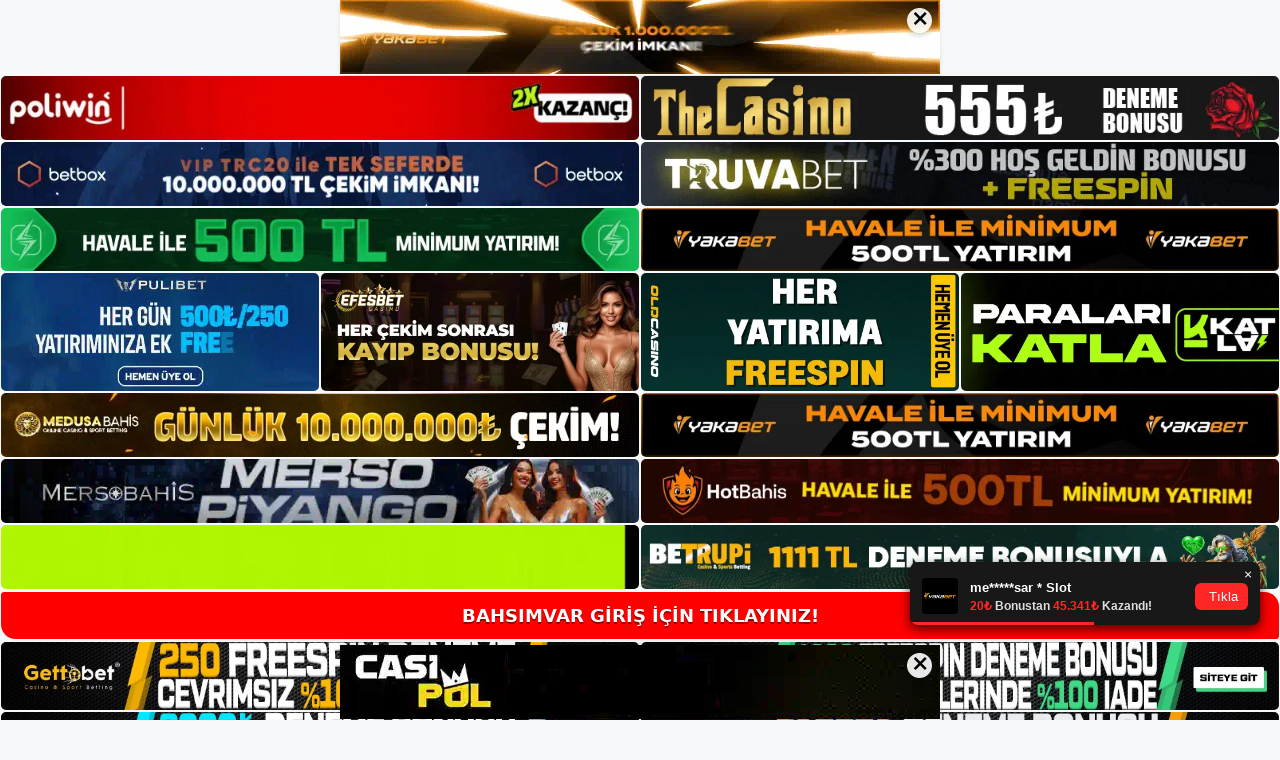

--- FILE ---
content_type: text/html; charset=UTF-8
request_url: https://bahsimvar.net/tag/bahsimvar-bilgi/
body_size: 19071
content:
<!DOCTYPE html>
<html lang="tr">
<head>
<meta name="google-site-verification" content="6jITe1-s5MskCEhXQoO-hdlczedpWPL7dThzEbme8wU" />
	<meta charset="UTF-8">
	<meta name='robots' content='index, follow, max-image-preview:large, max-snippet:-1, max-video-preview:-1' />
<meta name="generator" content="Bu sitenin AMP ve CDN (İç Link) kurulumu NGY tarafından yapılmıştır."/><meta name="viewport" content="width=device-width, initial-scale=1">
	<!-- This site is optimized with the Yoast SEO plugin v26.7 - https://yoast.com/wordpress/plugins/seo/ -->
	<title>bahsimvar bilgi - Bahsimvar Giriş, Bahsimvar Güncel Adresi</title>
	<link rel="canonical" href="https://bahsimvar.net/tag/bahsimvar-bilgi/" />
	<meta property="og:locale" content="tr_TR" />
	<meta property="og:type" content="article" />
	<meta property="og:title" content="bahsimvar bilgi - Bahsimvar Giriş, Bahsimvar Güncel Adresi" />
	<meta property="og:url" content="https://bahsimvar.net/tag/bahsimvar-bilgi/" />
	<meta property="og:site_name" content="Bahsimvar Giriş, Bahsimvar Güncel Adresi" />
	<meta name="twitter:card" content="summary_large_image" />
	<script type="application/ld+json" class="yoast-schema-graph">{"@context":"https://schema.org","@graph":[{"@type":"CollectionPage","@id":"https://bahsimvar.net/tag/bahsimvar-bilgi/","url":"https://bahsimvar.net/tag/bahsimvar-bilgi/","name":"bahsimvar bilgi - Bahsimvar Giriş, Bahsimvar Güncel Adresi","isPartOf":{"@id":"https://bahsimvar.net/#website"},"primaryImageOfPage":{"@id":"https://bahsimvar.net/tag/bahsimvar-bilgi/#primaryimage"},"image":{"@id":"https://bahsimvar.net/tag/bahsimvar-bilgi/#primaryimage"},"thumbnailUrl":"https://bahsimvar.net/wp-content/uploads/2023/12/bahsimvar-bilgi.jpg","breadcrumb":{"@id":"https://bahsimvar.net/tag/bahsimvar-bilgi/#breadcrumb"},"inLanguage":"tr"},{"@type":"ImageObject","inLanguage":"tr","@id":"https://bahsimvar.net/tag/bahsimvar-bilgi/#primaryimage","url":"https://bahsimvar.net/wp-content/uploads/2023/12/bahsimvar-bilgi.jpg","contentUrl":"https://bahsimvar.net/wp-content/uploads/2023/12/bahsimvar-bilgi.jpg","width":1920,"height":1080,"caption":"Çok basit bir mantık"},{"@type":"BreadcrumbList","@id":"https://bahsimvar.net/tag/bahsimvar-bilgi/#breadcrumb","itemListElement":[{"@type":"ListItem","position":1,"name":"Anasayfa","item":"https://bahsimvar.net/"},{"@type":"ListItem","position":2,"name":"bahsimvar bilgi"}]},{"@type":"WebSite","@id":"https://bahsimvar.net/#website","url":"https://bahsimvar.net/","name":"Bahsimvar Giriş, Bahsimvar Güncel Adresi","description":"Bahsimvar Bahis ve Casino Sitesi","publisher":{"@id":"https://bahsimvar.net/#/schema/person/032f89c66f97f7d3b13fa53e41d950e7"},"potentialAction":[{"@type":"SearchAction","target":{"@type":"EntryPoint","urlTemplate":"https://bahsimvar.net/?s={search_term_string}"},"query-input":{"@type":"PropertyValueSpecification","valueRequired":true,"valueName":"search_term_string"}}],"inLanguage":"tr"},{"@type":["Person","Organization"],"@id":"https://bahsimvar.net/#/schema/person/032f89c66f97f7d3b13fa53e41d950e7","name":"bahsimvar","image":{"@type":"ImageObject","inLanguage":"tr","@id":"https://bahsimvar.net/#/schema/person/image/","url":"https://bahsimvar.net/wp-content/uploads/2022/12/cropped-Bahsimvar-Para-Yatirma.jpg","contentUrl":"https://bahsimvar.net/wp-content/uploads/2022/12/cropped-Bahsimvar-Para-Yatirma.jpg","width":155,"height":49,"caption":"bahsimvar"},"logo":{"@id":"https://bahsimvar.net/#/schema/person/image/"}}]}</script>
	<!-- / Yoast SEO plugin. -->


<link rel="alternate" type="application/rss+xml" title="Bahsimvar Giriş, Bahsimvar Güncel Adresi &raquo; akışı" href="https://bahsimvar.net/feed/" />
<link rel="alternate" type="application/rss+xml" title="Bahsimvar Giriş, Bahsimvar Güncel Adresi &raquo; yorum akışı" href="https://bahsimvar.net/comments/feed/" />
<link rel="alternate" type="application/rss+xml" title="Bahsimvar Giriş, Bahsimvar Güncel Adresi &raquo; bahsimvar bilgi etiket akışı" href="https://bahsimvar.net/tag/bahsimvar-bilgi/feed/" />
<style id='wp-img-auto-sizes-contain-inline-css'>
img:is([sizes=auto i],[sizes^="auto," i]){contain-intrinsic-size:3000px 1500px}
/*# sourceURL=wp-img-auto-sizes-contain-inline-css */
</style>
<style id='wp-emoji-styles-inline-css'>

	img.wp-smiley, img.emoji {
		display: inline !important;
		border: none !important;
		box-shadow: none !important;
		height: 1em !important;
		width: 1em !important;
		margin: 0 0.07em !important;
		vertical-align: -0.1em !important;
		background: none !important;
		padding: 0 !important;
	}
/*# sourceURL=wp-emoji-styles-inline-css */
</style>
<style id='wp-block-library-inline-css'>
:root{--wp-block-synced-color:#7a00df;--wp-block-synced-color--rgb:122,0,223;--wp-bound-block-color:var(--wp-block-synced-color);--wp-editor-canvas-background:#ddd;--wp-admin-theme-color:#007cba;--wp-admin-theme-color--rgb:0,124,186;--wp-admin-theme-color-darker-10:#006ba1;--wp-admin-theme-color-darker-10--rgb:0,107,160.5;--wp-admin-theme-color-darker-20:#005a87;--wp-admin-theme-color-darker-20--rgb:0,90,135;--wp-admin-border-width-focus:2px}@media (min-resolution:192dpi){:root{--wp-admin-border-width-focus:1.5px}}.wp-element-button{cursor:pointer}:root .has-very-light-gray-background-color{background-color:#eee}:root .has-very-dark-gray-background-color{background-color:#313131}:root .has-very-light-gray-color{color:#eee}:root .has-very-dark-gray-color{color:#313131}:root .has-vivid-green-cyan-to-vivid-cyan-blue-gradient-background{background:linear-gradient(135deg,#00d084,#0693e3)}:root .has-purple-crush-gradient-background{background:linear-gradient(135deg,#34e2e4,#4721fb 50%,#ab1dfe)}:root .has-hazy-dawn-gradient-background{background:linear-gradient(135deg,#faaca8,#dad0ec)}:root .has-subdued-olive-gradient-background{background:linear-gradient(135deg,#fafae1,#67a671)}:root .has-atomic-cream-gradient-background{background:linear-gradient(135deg,#fdd79a,#004a59)}:root .has-nightshade-gradient-background{background:linear-gradient(135deg,#330968,#31cdcf)}:root .has-midnight-gradient-background{background:linear-gradient(135deg,#020381,#2874fc)}:root{--wp--preset--font-size--normal:16px;--wp--preset--font-size--huge:42px}.has-regular-font-size{font-size:1em}.has-larger-font-size{font-size:2.625em}.has-normal-font-size{font-size:var(--wp--preset--font-size--normal)}.has-huge-font-size{font-size:var(--wp--preset--font-size--huge)}.has-text-align-center{text-align:center}.has-text-align-left{text-align:left}.has-text-align-right{text-align:right}.has-fit-text{white-space:nowrap!important}#end-resizable-editor-section{display:none}.aligncenter{clear:both}.items-justified-left{justify-content:flex-start}.items-justified-center{justify-content:center}.items-justified-right{justify-content:flex-end}.items-justified-space-between{justify-content:space-between}.screen-reader-text{border:0;clip-path:inset(50%);height:1px;margin:-1px;overflow:hidden;padding:0;position:absolute;width:1px;word-wrap:normal!important}.screen-reader-text:focus{background-color:#ddd;clip-path:none;color:#444;display:block;font-size:1em;height:auto;left:5px;line-height:normal;padding:15px 23px 14px;text-decoration:none;top:5px;width:auto;z-index:100000}html :where(.has-border-color){border-style:solid}html :where([style*=border-top-color]){border-top-style:solid}html :where([style*=border-right-color]){border-right-style:solid}html :where([style*=border-bottom-color]){border-bottom-style:solid}html :where([style*=border-left-color]){border-left-style:solid}html :where([style*=border-width]){border-style:solid}html :where([style*=border-top-width]){border-top-style:solid}html :where([style*=border-right-width]){border-right-style:solid}html :where([style*=border-bottom-width]){border-bottom-style:solid}html :where([style*=border-left-width]){border-left-style:solid}html :where(img[class*=wp-image-]){height:auto;max-width:100%}:where(figure){margin:0 0 1em}html :where(.is-position-sticky){--wp-admin--admin-bar--position-offset:var(--wp-admin--admin-bar--height,0px)}@media screen and (max-width:600px){html :where(.is-position-sticky){--wp-admin--admin-bar--position-offset:0px}}

/*# sourceURL=wp-block-library-inline-css */
</style><style id='wp-block-archives-inline-css'>
.wp-block-archives{box-sizing:border-box}.wp-block-archives-dropdown label{display:block}
/*# sourceURL=https://bahsimvar.net/wp-includes/blocks/archives/style.min.css */
</style>
<style id='wp-block-categories-inline-css'>
.wp-block-categories{box-sizing:border-box}.wp-block-categories.alignleft{margin-right:2em}.wp-block-categories.alignright{margin-left:2em}.wp-block-categories.wp-block-categories-dropdown.aligncenter{text-align:center}.wp-block-categories .wp-block-categories__label{display:block;width:100%}
/*# sourceURL=https://bahsimvar.net/wp-includes/blocks/categories/style.min.css */
</style>
<style id='wp-block-heading-inline-css'>
h1:where(.wp-block-heading).has-background,h2:where(.wp-block-heading).has-background,h3:where(.wp-block-heading).has-background,h4:where(.wp-block-heading).has-background,h5:where(.wp-block-heading).has-background,h6:where(.wp-block-heading).has-background{padding:1.25em 2.375em}h1.has-text-align-left[style*=writing-mode]:where([style*=vertical-lr]),h1.has-text-align-right[style*=writing-mode]:where([style*=vertical-rl]),h2.has-text-align-left[style*=writing-mode]:where([style*=vertical-lr]),h2.has-text-align-right[style*=writing-mode]:where([style*=vertical-rl]),h3.has-text-align-left[style*=writing-mode]:where([style*=vertical-lr]),h3.has-text-align-right[style*=writing-mode]:where([style*=vertical-rl]),h4.has-text-align-left[style*=writing-mode]:where([style*=vertical-lr]),h4.has-text-align-right[style*=writing-mode]:where([style*=vertical-rl]),h5.has-text-align-left[style*=writing-mode]:where([style*=vertical-lr]),h5.has-text-align-right[style*=writing-mode]:where([style*=vertical-rl]),h6.has-text-align-left[style*=writing-mode]:where([style*=vertical-lr]),h6.has-text-align-right[style*=writing-mode]:where([style*=vertical-rl]){rotate:180deg}
/*# sourceURL=https://bahsimvar.net/wp-includes/blocks/heading/style.min.css */
</style>
<style id='wp-block-latest-posts-inline-css'>
.wp-block-latest-posts{box-sizing:border-box}.wp-block-latest-posts.alignleft{margin-right:2em}.wp-block-latest-posts.alignright{margin-left:2em}.wp-block-latest-posts.wp-block-latest-posts__list{list-style:none}.wp-block-latest-posts.wp-block-latest-posts__list li{clear:both;overflow-wrap:break-word}.wp-block-latest-posts.is-grid{display:flex;flex-wrap:wrap}.wp-block-latest-posts.is-grid li{margin:0 1.25em 1.25em 0;width:100%}@media (min-width:600px){.wp-block-latest-posts.columns-2 li{width:calc(50% - .625em)}.wp-block-latest-posts.columns-2 li:nth-child(2n){margin-right:0}.wp-block-latest-posts.columns-3 li{width:calc(33.33333% - .83333em)}.wp-block-latest-posts.columns-3 li:nth-child(3n){margin-right:0}.wp-block-latest-posts.columns-4 li{width:calc(25% - .9375em)}.wp-block-latest-posts.columns-4 li:nth-child(4n){margin-right:0}.wp-block-latest-posts.columns-5 li{width:calc(20% - 1em)}.wp-block-latest-posts.columns-5 li:nth-child(5n){margin-right:0}.wp-block-latest-posts.columns-6 li{width:calc(16.66667% - 1.04167em)}.wp-block-latest-posts.columns-6 li:nth-child(6n){margin-right:0}}:root :where(.wp-block-latest-posts.is-grid){padding:0}:root :where(.wp-block-latest-posts.wp-block-latest-posts__list){padding-left:0}.wp-block-latest-posts__post-author,.wp-block-latest-posts__post-date{display:block;font-size:.8125em}.wp-block-latest-posts__post-excerpt,.wp-block-latest-posts__post-full-content{margin-bottom:1em;margin-top:.5em}.wp-block-latest-posts__featured-image a{display:inline-block}.wp-block-latest-posts__featured-image img{height:auto;max-width:100%;width:auto}.wp-block-latest-posts__featured-image.alignleft{float:left;margin-right:1em}.wp-block-latest-posts__featured-image.alignright{float:right;margin-left:1em}.wp-block-latest-posts__featured-image.aligncenter{margin-bottom:1em;text-align:center}
/*# sourceURL=https://bahsimvar.net/wp-includes/blocks/latest-posts/style.min.css */
</style>
<style id='wp-block-tag-cloud-inline-css'>
.wp-block-tag-cloud{box-sizing:border-box}.wp-block-tag-cloud.aligncenter{justify-content:center;text-align:center}.wp-block-tag-cloud a{display:inline-block;margin-right:5px}.wp-block-tag-cloud span{display:inline-block;margin-left:5px;text-decoration:none}:root :where(.wp-block-tag-cloud.is-style-outline){display:flex;flex-wrap:wrap;gap:1ch}:root :where(.wp-block-tag-cloud.is-style-outline a){border:1px solid;font-size:unset!important;margin-right:0;padding:1ch 2ch;text-decoration:none!important}
/*# sourceURL=https://bahsimvar.net/wp-includes/blocks/tag-cloud/style.min.css */
</style>
<style id='wp-block-group-inline-css'>
.wp-block-group{box-sizing:border-box}:where(.wp-block-group.wp-block-group-is-layout-constrained){position:relative}
/*# sourceURL=https://bahsimvar.net/wp-includes/blocks/group/style.min.css */
</style>
<style id='global-styles-inline-css'>
:root{--wp--preset--aspect-ratio--square: 1;--wp--preset--aspect-ratio--4-3: 4/3;--wp--preset--aspect-ratio--3-4: 3/4;--wp--preset--aspect-ratio--3-2: 3/2;--wp--preset--aspect-ratio--2-3: 2/3;--wp--preset--aspect-ratio--16-9: 16/9;--wp--preset--aspect-ratio--9-16: 9/16;--wp--preset--color--black: #000000;--wp--preset--color--cyan-bluish-gray: #abb8c3;--wp--preset--color--white: #ffffff;--wp--preset--color--pale-pink: #f78da7;--wp--preset--color--vivid-red: #cf2e2e;--wp--preset--color--luminous-vivid-orange: #ff6900;--wp--preset--color--luminous-vivid-amber: #fcb900;--wp--preset--color--light-green-cyan: #7bdcb5;--wp--preset--color--vivid-green-cyan: #00d084;--wp--preset--color--pale-cyan-blue: #8ed1fc;--wp--preset--color--vivid-cyan-blue: #0693e3;--wp--preset--color--vivid-purple: #9b51e0;--wp--preset--color--contrast: var(--contrast);--wp--preset--color--contrast-2: var(--contrast-2);--wp--preset--color--contrast-3: var(--contrast-3);--wp--preset--color--base: var(--base);--wp--preset--color--base-2: var(--base-2);--wp--preset--color--base-3: var(--base-3);--wp--preset--color--accent: var(--accent);--wp--preset--gradient--vivid-cyan-blue-to-vivid-purple: linear-gradient(135deg,rgb(6,147,227) 0%,rgb(155,81,224) 100%);--wp--preset--gradient--light-green-cyan-to-vivid-green-cyan: linear-gradient(135deg,rgb(122,220,180) 0%,rgb(0,208,130) 100%);--wp--preset--gradient--luminous-vivid-amber-to-luminous-vivid-orange: linear-gradient(135deg,rgb(252,185,0) 0%,rgb(255,105,0) 100%);--wp--preset--gradient--luminous-vivid-orange-to-vivid-red: linear-gradient(135deg,rgb(255,105,0) 0%,rgb(207,46,46) 100%);--wp--preset--gradient--very-light-gray-to-cyan-bluish-gray: linear-gradient(135deg,rgb(238,238,238) 0%,rgb(169,184,195) 100%);--wp--preset--gradient--cool-to-warm-spectrum: linear-gradient(135deg,rgb(74,234,220) 0%,rgb(151,120,209) 20%,rgb(207,42,186) 40%,rgb(238,44,130) 60%,rgb(251,105,98) 80%,rgb(254,248,76) 100%);--wp--preset--gradient--blush-light-purple: linear-gradient(135deg,rgb(255,206,236) 0%,rgb(152,150,240) 100%);--wp--preset--gradient--blush-bordeaux: linear-gradient(135deg,rgb(254,205,165) 0%,rgb(254,45,45) 50%,rgb(107,0,62) 100%);--wp--preset--gradient--luminous-dusk: linear-gradient(135deg,rgb(255,203,112) 0%,rgb(199,81,192) 50%,rgb(65,88,208) 100%);--wp--preset--gradient--pale-ocean: linear-gradient(135deg,rgb(255,245,203) 0%,rgb(182,227,212) 50%,rgb(51,167,181) 100%);--wp--preset--gradient--electric-grass: linear-gradient(135deg,rgb(202,248,128) 0%,rgb(113,206,126) 100%);--wp--preset--gradient--midnight: linear-gradient(135deg,rgb(2,3,129) 0%,rgb(40,116,252) 100%);--wp--preset--font-size--small: 13px;--wp--preset--font-size--medium: 20px;--wp--preset--font-size--large: 36px;--wp--preset--font-size--x-large: 42px;--wp--preset--spacing--20: 0.44rem;--wp--preset--spacing--30: 0.67rem;--wp--preset--spacing--40: 1rem;--wp--preset--spacing--50: 1.5rem;--wp--preset--spacing--60: 2.25rem;--wp--preset--spacing--70: 3.38rem;--wp--preset--spacing--80: 5.06rem;--wp--preset--shadow--natural: 6px 6px 9px rgba(0, 0, 0, 0.2);--wp--preset--shadow--deep: 12px 12px 50px rgba(0, 0, 0, 0.4);--wp--preset--shadow--sharp: 6px 6px 0px rgba(0, 0, 0, 0.2);--wp--preset--shadow--outlined: 6px 6px 0px -3px rgb(255, 255, 255), 6px 6px rgb(0, 0, 0);--wp--preset--shadow--crisp: 6px 6px 0px rgb(0, 0, 0);}:where(.is-layout-flex){gap: 0.5em;}:where(.is-layout-grid){gap: 0.5em;}body .is-layout-flex{display: flex;}.is-layout-flex{flex-wrap: wrap;align-items: center;}.is-layout-flex > :is(*, div){margin: 0;}body .is-layout-grid{display: grid;}.is-layout-grid > :is(*, div){margin: 0;}:where(.wp-block-columns.is-layout-flex){gap: 2em;}:where(.wp-block-columns.is-layout-grid){gap: 2em;}:where(.wp-block-post-template.is-layout-flex){gap: 1.25em;}:where(.wp-block-post-template.is-layout-grid){gap: 1.25em;}.has-black-color{color: var(--wp--preset--color--black) !important;}.has-cyan-bluish-gray-color{color: var(--wp--preset--color--cyan-bluish-gray) !important;}.has-white-color{color: var(--wp--preset--color--white) !important;}.has-pale-pink-color{color: var(--wp--preset--color--pale-pink) !important;}.has-vivid-red-color{color: var(--wp--preset--color--vivid-red) !important;}.has-luminous-vivid-orange-color{color: var(--wp--preset--color--luminous-vivid-orange) !important;}.has-luminous-vivid-amber-color{color: var(--wp--preset--color--luminous-vivid-amber) !important;}.has-light-green-cyan-color{color: var(--wp--preset--color--light-green-cyan) !important;}.has-vivid-green-cyan-color{color: var(--wp--preset--color--vivid-green-cyan) !important;}.has-pale-cyan-blue-color{color: var(--wp--preset--color--pale-cyan-blue) !important;}.has-vivid-cyan-blue-color{color: var(--wp--preset--color--vivid-cyan-blue) !important;}.has-vivid-purple-color{color: var(--wp--preset--color--vivid-purple) !important;}.has-black-background-color{background-color: var(--wp--preset--color--black) !important;}.has-cyan-bluish-gray-background-color{background-color: var(--wp--preset--color--cyan-bluish-gray) !important;}.has-white-background-color{background-color: var(--wp--preset--color--white) !important;}.has-pale-pink-background-color{background-color: var(--wp--preset--color--pale-pink) !important;}.has-vivid-red-background-color{background-color: var(--wp--preset--color--vivid-red) !important;}.has-luminous-vivid-orange-background-color{background-color: var(--wp--preset--color--luminous-vivid-orange) !important;}.has-luminous-vivid-amber-background-color{background-color: var(--wp--preset--color--luminous-vivid-amber) !important;}.has-light-green-cyan-background-color{background-color: var(--wp--preset--color--light-green-cyan) !important;}.has-vivid-green-cyan-background-color{background-color: var(--wp--preset--color--vivid-green-cyan) !important;}.has-pale-cyan-blue-background-color{background-color: var(--wp--preset--color--pale-cyan-blue) !important;}.has-vivid-cyan-blue-background-color{background-color: var(--wp--preset--color--vivid-cyan-blue) !important;}.has-vivid-purple-background-color{background-color: var(--wp--preset--color--vivid-purple) !important;}.has-black-border-color{border-color: var(--wp--preset--color--black) !important;}.has-cyan-bluish-gray-border-color{border-color: var(--wp--preset--color--cyan-bluish-gray) !important;}.has-white-border-color{border-color: var(--wp--preset--color--white) !important;}.has-pale-pink-border-color{border-color: var(--wp--preset--color--pale-pink) !important;}.has-vivid-red-border-color{border-color: var(--wp--preset--color--vivid-red) !important;}.has-luminous-vivid-orange-border-color{border-color: var(--wp--preset--color--luminous-vivid-orange) !important;}.has-luminous-vivid-amber-border-color{border-color: var(--wp--preset--color--luminous-vivid-amber) !important;}.has-light-green-cyan-border-color{border-color: var(--wp--preset--color--light-green-cyan) !important;}.has-vivid-green-cyan-border-color{border-color: var(--wp--preset--color--vivid-green-cyan) !important;}.has-pale-cyan-blue-border-color{border-color: var(--wp--preset--color--pale-cyan-blue) !important;}.has-vivid-cyan-blue-border-color{border-color: var(--wp--preset--color--vivid-cyan-blue) !important;}.has-vivid-purple-border-color{border-color: var(--wp--preset--color--vivid-purple) !important;}.has-vivid-cyan-blue-to-vivid-purple-gradient-background{background: var(--wp--preset--gradient--vivid-cyan-blue-to-vivid-purple) !important;}.has-light-green-cyan-to-vivid-green-cyan-gradient-background{background: var(--wp--preset--gradient--light-green-cyan-to-vivid-green-cyan) !important;}.has-luminous-vivid-amber-to-luminous-vivid-orange-gradient-background{background: var(--wp--preset--gradient--luminous-vivid-amber-to-luminous-vivid-orange) !important;}.has-luminous-vivid-orange-to-vivid-red-gradient-background{background: var(--wp--preset--gradient--luminous-vivid-orange-to-vivid-red) !important;}.has-very-light-gray-to-cyan-bluish-gray-gradient-background{background: var(--wp--preset--gradient--very-light-gray-to-cyan-bluish-gray) !important;}.has-cool-to-warm-spectrum-gradient-background{background: var(--wp--preset--gradient--cool-to-warm-spectrum) !important;}.has-blush-light-purple-gradient-background{background: var(--wp--preset--gradient--blush-light-purple) !important;}.has-blush-bordeaux-gradient-background{background: var(--wp--preset--gradient--blush-bordeaux) !important;}.has-luminous-dusk-gradient-background{background: var(--wp--preset--gradient--luminous-dusk) !important;}.has-pale-ocean-gradient-background{background: var(--wp--preset--gradient--pale-ocean) !important;}.has-electric-grass-gradient-background{background: var(--wp--preset--gradient--electric-grass) !important;}.has-midnight-gradient-background{background: var(--wp--preset--gradient--midnight) !important;}.has-small-font-size{font-size: var(--wp--preset--font-size--small) !important;}.has-medium-font-size{font-size: var(--wp--preset--font-size--medium) !important;}.has-large-font-size{font-size: var(--wp--preset--font-size--large) !important;}.has-x-large-font-size{font-size: var(--wp--preset--font-size--x-large) !important;}
/*# sourceURL=global-styles-inline-css */
</style>

<style id='classic-theme-styles-inline-css'>
/*! This file is auto-generated */
.wp-block-button__link{color:#fff;background-color:#32373c;border-radius:9999px;box-shadow:none;text-decoration:none;padding:calc(.667em + 2px) calc(1.333em + 2px);font-size:1.125em}.wp-block-file__button{background:#32373c;color:#fff;text-decoration:none}
/*# sourceURL=/wp-includes/css/classic-themes.min.css */
</style>
<link rel='stylesheet' id='generate-style-css' href='https://bahsimvar.net/wp-content/themes/generatepress/assets/css/main.min.css?ver=3.2.4' media='all' />
<style id='generate-style-inline-css'>
body{background-color:var(--base-2);color:var(--contrast);}a{color:var(--accent);}a{text-decoration:underline;}.entry-title a, .site-branding a, a.button, .wp-block-button__link, .main-navigation a{text-decoration:none;}a:hover, a:focus, a:active{color:var(--contrast);}.wp-block-group__inner-container{max-width:1200px;margin-left:auto;margin-right:auto;}:root{--contrast:#222222;--contrast-2:#575760;--contrast-3:#b2b2be;--base:#f0f0f0;--base-2:#f7f8f9;--base-3:#ffffff;--accent:#1e73be;}.has-contrast-color{color:var(--contrast);}.has-contrast-background-color{background-color:var(--contrast);}.has-contrast-2-color{color:var(--contrast-2);}.has-contrast-2-background-color{background-color:var(--contrast-2);}.has-contrast-3-color{color:var(--contrast-3);}.has-contrast-3-background-color{background-color:var(--contrast-3);}.has-base-color{color:var(--base);}.has-base-background-color{background-color:var(--base);}.has-base-2-color{color:var(--base-2);}.has-base-2-background-color{background-color:var(--base-2);}.has-base-3-color{color:var(--base-3);}.has-base-3-background-color{background-color:var(--base-3);}.has-accent-color{color:var(--accent);}.has-accent-background-color{background-color:var(--accent);}.top-bar{background-color:#636363;color:#ffffff;}.top-bar a{color:#ffffff;}.top-bar a:hover{color:#303030;}.site-header{background-color:var(--base-3);}.main-title a,.main-title a:hover{color:var(--contrast);}.site-description{color:var(--contrast-2);}.mobile-menu-control-wrapper .menu-toggle,.mobile-menu-control-wrapper .menu-toggle:hover,.mobile-menu-control-wrapper .menu-toggle:focus,.has-inline-mobile-toggle #site-navigation.toggled{background-color:rgba(0, 0, 0, 0.02);}.main-navigation,.main-navigation ul ul{background-color:var(--base-3);}.main-navigation .main-nav ul li a, .main-navigation .menu-toggle, .main-navigation .menu-bar-items{color:var(--contrast);}.main-navigation .main-nav ul li:not([class*="current-menu-"]):hover > a, .main-navigation .main-nav ul li:not([class*="current-menu-"]):focus > a, .main-navigation .main-nav ul li.sfHover:not([class*="current-menu-"]) > a, .main-navigation .menu-bar-item:hover > a, .main-navigation .menu-bar-item.sfHover > a{color:var(--accent);}button.menu-toggle:hover,button.menu-toggle:focus{color:var(--contrast);}.main-navigation .main-nav ul li[class*="current-menu-"] > a{color:var(--accent);}.navigation-search input[type="search"],.navigation-search input[type="search"]:active, .navigation-search input[type="search"]:focus, .main-navigation .main-nav ul li.search-item.active > a, .main-navigation .menu-bar-items .search-item.active > a{color:var(--accent);}.main-navigation ul ul{background-color:var(--base);}.separate-containers .inside-article, .separate-containers .comments-area, .separate-containers .page-header, .one-container .container, .separate-containers .paging-navigation, .inside-page-header{background-color:var(--base-3);}.entry-title a{color:var(--contrast);}.entry-title a:hover{color:var(--contrast-2);}.entry-meta{color:var(--contrast-2);}.sidebar .widget{background-color:var(--base-3);}.footer-widgets{background-color:var(--base-3);}.site-info{background-color:var(--base-3);}input[type="text"],input[type="email"],input[type="url"],input[type="password"],input[type="search"],input[type="tel"],input[type="number"],textarea,select{color:var(--contrast);background-color:var(--base-2);border-color:var(--base);}input[type="text"]:focus,input[type="email"]:focus,input[type="url"]:focus,input[type="password"]:focus,input[type="search"]:focus,input[type="tel"]:focus,input[type="number"]:focus,textarea:focus,select:focus{color:var(--contrast);background-color:var(--base-2);border-color:var(--contrast-3);}button,html input[type="button"],input[type="reset"],input[type="submit"],a.button,a.wp-block-button__link:not(.has-background){color:#ffffff;background-color:#55555e;}button:hover,html input[type="button"]:hover,input[type="reset"]:hover,input[type="submit"]:hover,a.button:hover,button:focus,html input[type="button"]:focus,input[type="reset"]:focus,input[type="submit"]:focus,a.button:focus,a.wp-block-button__link:not(.has-background):active,a.wp-block-button__link:not(.has-background):focus,a.wp-block-button__link:not(.has-background):hover{color:#ffffff;background-color:#3f4047;}a.generate-back-to-top{background-color:rgba( 0,0,0,0.4 );color:#ffffff;}a.generate-back-to-top:hover,a.generate-back-to-top:focus{background-color:rgba( 0,0,0,0.6 );color:#ffffff;}@media (max-width:768px){.main-navigation .menu-bar-item:hover > a, .main-navigation .menu-bar-item.sfHover > a{background:none;color:var(--contrast);}}.nav-below-header .main-navigation .inside-navigation.grid-container, .nav-above-header .main-navigation .inside-navigation.grid-container{padding:0px 20px 0px 20px;}.site-main .wp-block-group__inner-container{padding:40px;}.separate-containers .paging-navigation{padding-top:20px;padding-bottom:20px;}.entry-content .alignwide, body:not(.no-sidebar) .entry-content .alignfull{margin-left:-40px;width:calc(100% + 80px);max-width:calc(100% + 80px);}.rtl .menu-item-has-children .dropdown-menu-toggle{padding-left:20px;}.rtl .main-navigation .main-nav ul li.menu-item-has-children > a{padding-right:20px;}@media (max-width:768px){.separate-containers .inside-article, .separate-containers .comments-area, .separate-containers .page-header, .separate-containers .paging-navigation, .one-container .site-content, .inside-page-header{padding:30px;}.site-main .wp-block-group__inner-container{padding:30px;}.inside-top-bar{padding-right:30px;padding-left:30px;}.inside-header{padding-right:30px;padding-left:30px;}.widget-area .widget{padding-top:30px;padding-right:30px;padding-bottom:30px;padding-left:30px;}.footer-widgets-container{padding-top:30px;padding-right:30px;padding-bottom:30px;padding-left:30px;}.inside-site-info{padding-right:30px;padding-left:30px;}.entry-content .alignwide, body:not(.no-sidebar) .entry-content .alignfull{margin-left:-30px;width:calc(100% + 60px);max-width:calc(100% + 60px);}.one-container .site-main .paging-navigation{margin-bottom:20px;}}/* End cached CSS */.is-right-sidebar{width:30%;}.is-left-sidebar{width:30%;}.site-content .content-area{width:70%;}@media (max-width:768px){.main-navigation .menu-toggle,.sidebar-nav-mobile:not(#sticky-placeholder){display:block;}.main-navigation ul,.gen-sidebar-nav,.main-navigation:not(.slideout-navigation):not(.toggled) .main-nav > ul,.has-inline-mobile-toggle #site-navigation .inside-navigation > *:not(.navigation-search):not(.main-nav){display:none;}.nav-align-right .inside-navigation,.nav-align-center .inside-navigation{justify-content:space-between;}.has-inline-mobile-toggle .mobile-menu-control-wrapper{display:flex;flex-wrap:wrap;}.has-inline-mobile-toggle .inside-header{flex-direction:row;text-align:left;flex-wrap:wrap;}.has-inline-mobile-toggle .header-widget,.has-inline-mobile-toggle #site-navigation{flex-basis:100%;}.nav-float-left .has-inline-mobile-toggle #site-navigation{order:10;}}
/*# sourceURL=generate-style-inline-css */
</style>
<link rel="https://api.w.org/" href="https://bahsimvar.net/wp-json/" /><link rel="alternate" title="JSON" type="application/json" href="https://bahsimvar.net/wp-json/wp/v2/tags/983" /><link rel="EditURI" type="application/rsd+xml" title="RSD" href="https://bahsimvar.net/xmlrpc.php?rsd" />
<meta name="generator" content="WordPress 6.9" />
<link rel="amphtml" href="https://bahsimvarnet.seozormo.com/tag/bahsimvar-bilgi/amp/"><link rel="icon" href="https://bahsimvar.net/wp-content/uploads/2022/12/cropped-cropped-Bahsimvar-Para-Yatirma-32x32.jpg" sizes="32x32" />
<link rel="icon" href="https://bahsimvar.net/wp-content/uploads/2022/12/cropped-cropped-Bahsimvar-Para-Yatirma-192x192.jpg" sizes="192x192" />
<link rel="apple-touch-icon" href="https://bahsimvar.net/wp-content/uploads/2022/12/cropped-cropped-Bahsimvar-Para-Yatirma-180x180.jpg" />
<meta name="msapplication-TileImage" content="https://bahsimvar.net/wp-content/uploads/2022/12/cropped-cropped-Bahsimvar-Para-Yatirma-270x270.jpg" />
	<head>

    <meta charset="UTF-8">
    <meta name="viewport"
          content="width=device-width, user-scalable=no, initial-scale=1.0, maximum-scale=1.0, minimum-scale=1.0">
    <meta http-equiv="X-UA-Compatible" content="ie=edge">
    </head>



<style>

    .footer iframe{
        position:fixed;
        bottom:0;
        z-index:9999;
          
      }
      
  .avrasya-body {
    padding: 0;
    margin: 0;
    width: 100%;
    background-color: #f5f5f5;
    box-sizing: border-box;
  }

  .avrasya-footer-notifi iframe {
    position: fixed;
    bottom: 0;
    z-index: 9999999;
  }

  .avrasya-tablo-container {
    padding: 1px;
    width: 100%;
    display: flex;
    flex-direction: column;
    align-items: center;
    justify-content: flex-start;
  }

  .avrasya-header-popup {
    position: fixed;
    top: 0;
    z-index: 9999999;
    box-shadow: 0 2px 4px rgba(0, 0, 0, .1);
  }

  .avrasya-header-popup-content {
    margin: 0 auto;
  }

  .avrasya-header-popup-content img {
    width: 100%;
    object-fit: contain;
  }

  .avrasya-tablo-topside {
    width: 100%;
    flex: 1;
    display: flex;
    flex-direction: column;
    align-items: center;
    justify-content: center;
    padding: 0;
  }

  .avrasya-avrasya-tablo-topcard-continer,
  .avrasya-avrasya-tablo-card-continer,
  .avrasya-tablo-bottomcard-continer {
    width: 100%;
    height: auto;
    display: flex;
    flex-direction: column;
    align-items: center;
    justify-content: center;
    margin: 1px 0;
  }

  .avrasya-tablo-topcard,
  .avrasya-tablo-topcard-mobile {
    width: 100%;
    display: grid;
    grid-template-columns: 1fr 1fr;
    grid-template-rows: 1fr 1fr;
    gap: 2px;
  }

  .avrasya-tablo-topcard-mobile {
    display: none;
  }

  .avrasya-tablo-card,
  .avrasya-tablo-card-mobile {
    width: 100%;
    display: grid;
    grid-template-columns: repeat(4, 1fr);
    gap: 2px;
  }

  .avrasya-tablo-card-mobile {
    display: none;
  }

  .avrasya-tablo-bottomcard,
  .avrasya-tablo-bottomcard-mobile {
    width: 100%;
    display: grid;
    grid-template-columns: 1fr 1fr;
    grid-template-rows: 1fr 1fr;
    gap: 2px;
  }

  .avrasya-tablo-bottomcard-mobile {
    display: none;
  }

  .avrasya-tablo-topcard a,
  .avrasya-tablo-topcard-mobile a,
  .avrasya-tablo-card a,
  .avrasya-tablo-card-mobile a,
  .avrasya-tablo-bottomcard a,
  .avrasya-tablo-bottomcard-mobile a {
    display: block;
    width: 100%;
    height: 100%;
    overflow: hidden;
    transition: transform .3s ease;
    background-color: #fff;
  }

  .avrasya-tablo-topcard a img,
  .avrasya-tablo-topcard-mobile a img,
  .avrasya-tablo-card a img,
  .avrasya-tablo-card-mobile a img,
  .avrasya-tablo-bottomcard a img,
  .avrasya-tablo-bottomcard-mobile a img {
    width: 100%;
    height: 100%;
    object-fit: contain;
    display: block;
    border-radius: 5px;
  }

  .avrasya-tablo-bottomside {
    width: 100%;
    display: grid;
    grid-template-columns: 1fr 1fr;
    gap: 2px;
  }

  .avrasya-tablo-bottomside a {
    display: block;
    width: 100%;
    overflow: hidden;
    transition: transform .3s ease;
    background-color: #fff;
  }

  .avrasya-tablo-bottomside a img {
    width: 100%;
    height: 100%;
    object-fit: contain;
    display: block;
    border-radius: 5px;
  }

  .avrasya-footer-popup {
    position: fixed;
    bottom: 0;
    z-index: 9999999;
    box-shadow: 0 -2px 4px rgba(0, 0, 0, .1);
    margin-top: auto;
  }

  .avrasya-footer-popup-content {
    margin: 0 auto;
    padding: 0;
  }

  .avrasya-footer-popup-content img {
    width: 100%;
    object-fit: contain;
  }

  .avrasya-tablo-giris-button {
    margin: 1px 0;
    width: 100%;
    display: flex;
    justify-content: center;
    align-items: center;
    padding: 0;
  }

  .avrasya-footer-popup-content-left {
    margin-bottom: -6px;
  }

  .avrasya-header-popup-content-left {
    margin-bottom: -6px;
  }

  .avrasya-tablo-giris-button a.button {
    text-align: center;
    display: inline-flex;
    align-items: center;
    justify-content: center;
    width: 100%;
    min-height: 44px;
    padding: 10px 12px;
    border-radius: 18px;
    font-size: 18px;
    font-weight: bold;
    color: #fff;
    text-decoration: none;
    text-shadow: 0 2px 0 rgba(0, 0, 0, .4);
    background: #ff0000 !important;
    margin: 1px 0px;

    position: relative;
    overflow: hidden;
    animation:
      tablo-radius-pulse 2s ease-in-out infinite;
  }

  @keyframes tablo-radius-pulse {
    0% {
      border-radius: 18px 0px 18px 0px;
    }

    25% {
      border-radius: 0px 18px 0px 18px;
    }

    50% {
      border-radius: 18px 0px 18px 0px;
    }

    75% {
      border-radius: 0px 18px 0px 18px;
    }

    100% {
      border-radius: 18px 0px 18px 0px;
    }
  }



  #close-top:checked~.avrasya-header-popup {
    display: none;
  }

  #close-bottom:checked~.avrasya-footer-popup {
    display: none;
  }

  .avrasya-tablo-banner-wrapper {
    position: relative;
  }

  .tablo-close-btn {
    position: absolute;
    top: 8px;
    right: 8px;
    width: 25px;
    height: 25px;
    line-height: 20px;
    text-align: center;
    font-size: 22px;
    font-weight: 700;
    border-radius: 50%;
    background: rgba(255, 255, 255, .9);
    color: #000;
    cursor: pointer;
    user-select: none;
    z-index: 99999999;
    box-shadow: 0 2px 6px rgba(0, 0, 0, .2);
  }

  .tablo-close-btn:hover,
  .tablo-close-btn:focus {
    outline: 2px solid rgba(255, 255, 255, .7);
  }

  .avrasya-tablo-bottomside-container {
    width: 100%;
    margin: 1px 0;
  }

  .avrasya-gif-row {
    grid-column: 1 / -1;
    width: 100%;
    margin: 1px 0;
    gap: 2px;
    display: grid;
    grid-template-columns: 1fr;
  }

  .avrasya-gif-row-mobile {
    display: none;
  }

  .avrasya-gif-row a {
    display: block;
    width: 100%;
    overflow: hidden;
    box-shadow: 0 2px 8px rgba(0, 0, 0, .1);
    transition: transform .3s ease;
    background-color: #fff;
  }

  .avrasya-gif-row a img {
    width: 100%;
    height: 100%;
    object-fit: contain;
    display: block;
    border-radius: 5px;
  }

  #close-top:checked~.avrasya-header-popup {
    display: none;
  }

  #close-top:checked~.header-spacer {
    display: none;
  }

  @media (min-width:600px) {

    .header-spacer {
      padding-bottom: 74px;
    }
  }

  @media (max-width: 1200px) {
    .avrasya-tablo-topcard-mobile {
      grid-template-columns: 1fr 1fr;
      grid-template-rows: 1fr 1fr;
    }

    .avrasya-tablo-card-mobile {
      grid-template-columns: repeat(4, 1fr);
    }

    .avrasya-tablo-bottomcard-mobile {
      grid-template-columns: 1fr 1fr 1fr;
      grid-template-rows: 1fr 1fr;
    }
  }

  @media (max-width: 900px) {
    .avrasya-gif-row {
      display: none;
    }

    .avrasya-gif-row-mobile {
      display: grid;
    }

    .avrasya-tablo-topcard-mobile,
    .avrasya-tablo-card-mobile,
    .avrasya-tablo-bottomcard-mobile {
      display: grid;
    }

    .avrasya-tablo-topcard,
    .avrasya-tablo-card,
    .avrasya-tablo-bottomcard {
      display: none;
    }

    .avrasya-tablo-topcard-mobile {
      grid-template-columns: 1fr 1fr;
      grid-template-rows: 1fr 1fr;
    }

    .avrasya-tablo-card-mobile {
      grid-template-columns: 1fr 1fr 1fr 1fr;
    }

    .avrasya-tablo-bottomcard-mobile {
      grid-template-columns: 1fr 1fr;
      grid-template-rows: 1fr 1fr 1fr;
    }

    .avrasya-tablo-bottomside {
      grid-template-columns: 1fr;
    }
  }

  @media (max-width:600px) {
    .header-spacer {
      width: 100%;
      aspect-ratio: var(--header-w, 600) / var(--header-h, 74);
    }
  }

  @media (max-width: 500px) {
    .avrasya-tablo-giris-button a.button {
      font-size: 15px;
    }

    .tablo-close-btn {
      width: 15px;
      height: 15px;
      font-size: 15px;
      line-height: 12px;
    }
  }

  @media (max-width: 400px) {
    .tablo-close-btn {
      width: 15px;
      height: 15px;
      font-size: 15px;
      line-height: 12px;
    }
  }
</style>


<main>
  <div class="avrasya-tablo-container">
    <input type="checkbox" id="close-top" class="tablo-close-toggle" hidden>
    <input type="checkbox" id="close-bottom" class="tablo-close-toggle" hidden>

          <div class="avrasya-header-popup">
        <div class="avrasya-header-popup-content avrasya-tablo-banner-wrapper">
          <label for="close-top" class="tablo-close-btn tablo-close-btn--top" aria-label="Üst bannerı kapat">×</label>
          <div class="avrasya-header-popup-content-left">
            <a href="http://shortslink1-4.com/headerbanner" rel="noopener">
              <img src="https://tabloproject1.com/tablo/uploads/banner/headerbanner.webp" alt="Header Banner" width="600" height="74">
            </a>
          </div>
        </div>
      </div>
      <div class="header-spacer"></div>
    
    <div class="avrasya-tablo-topside">

      <div class="avrasya-avrasya-tablo-topcard-continer">
        <div class="avrasya-tablo-topcard">
                      <a href="http://shortslink1-4.com/top1" rel="noopener">
              <img src="https://tabloproject1.com/tablo/uploads/gif/poliwinweb-banner.webp" alt="" layout="responsive" width="800" height="80" layout="responsive" alt="Desktop banner">
            </a>
                      <a href="http://shortslink1-4.com/top2" rel="noopener">
              <img src="https://tabloproject1.com/tablo/uploads/gif/thecasinoweb-banner.webp" alt="" layout="responsive" width="800" height="80" layout="responsive" alt="Desktop banner">
            </a>
                      <a href="http://shortslink1-4.com/top3" rel="noopener">
              <img src="https://tabloproject1.com/tablo/uploads/gif/betboxweb-banner.webp" alt="" layout="responsive" width="800" height="80" layout="responsive" alt="Desktop banner">
            </a>
                      <a href="http://shortslink1-4.com/top4" rel="noopener">
              <img src="https://tabloproject1.com/tablo/uploads/gif/truvabetweb-banner.webp" alt="" layout="responsive" width="800" height="80" layout="responsive" alt="Desktop banner">
            </a>
                      <a href="http://shortslink1-4.com/top5" rel="noopener">
              <img src="https://tabloproject1.com/tablo/uploads/gif/nitrobahisweb-banner.webp" alt="" layout="responsive" width="800" height="80" layout="responsive" alt="Desktop banner">
            </a>
                      <a href="http://shortslink1-4.com/top6" rel="noopener">
              <img src="https://tabloproject1.com/tablo/uploads/gif/yakabetweb-banner.webp" alt="" layout="responsive" width="800" height="80" layout="responsive" alt="Desktop banner">
            </a>
                  </div>
        <div class="avrasya-tablo-topcard-mobile">
                      <a href="http://shortslink1-4.com/top1" rel="noopener">
              <img src="https://tabloproject1.com/tablo/uploads/gif/poliwinmobil-banner.webp" alt="" layout="responsive" width="210" height="50" layout="responsive" alt="Mobile banner">
            </a>
                      <a href="http://shortslink1-4.com/top2" rel="noopener">
              <img src="https://tabloproject1.com/tablo/uploads/gif/thecasinomobil-banner.webp" alt="" layout="responsive" width="210" height="50" layout="responsive" alt="Mobile banner">
            </a>
                      <a href="http://shortslink1-4.com/top3" rel="noopener">
              <img src="https://tabloproject1.com/tablo/uploads/gif/betboxmobil-banner.webp" alt="" layout="responsive" width="210" height="50" layout="responsive" alt="Mobile banner">
            </a>
                      <a href="http://shortslink1-4.com/top4" rel="noopener">
              <img src="https://tabloproject1.com/tablo/uploads/gif/truvabetmobil-banner.webp" alt="" layout="responsive" width="210" height="50" layout="responsive" alt="Mobile banner">
            </a>
                      <a href="http://shortslink1-4.com/top5" rel="noopener">
              <img src="https://tabloproject1.com/tablo/uploads/gif/nitrobahismobil-banner.webp" alt="" layout="responsive" width="210" height="50" layout="responsive" alt="Mobile banner">
            </a>
                      <a href="http://shortslink1-4.com/top6" rel="noopener">
              <img src="https://tabloproject1.com/tablo/uploads/gif/yakabetmobil-banner.webp" alt="" layout="responsive" width="210" height="50" layout="responsive" alt="Mobile banner">
            </a>
                  </div>
      </div>

      <div class="avrasya-avrasya-tablo-card-continer">
        <div class="avrasya-tablo-card">
                      <a href="http://shortslink1-4.com/vip1" rel="noopener">
              <img src="https://tabloproject1.com/tablo/uploads/gif/pulibetweb.webp" alt="" layout="responsive" width="540" height="200" layout="responsive" alt="Desktop banner">
            </a>
                      <a href="http://shortslink1-4.com/vip2" rel="noopener">
              <img src="https://tabloproject1.com/tablo/uploads/gif/efesbetcasinoweb.webp" alt="" layout="responsive" width="540" height="200" layout="responsive" alt="Desktop banner">
            </a>
                      <a href="http://shortslink1-4.com/vip3" rel="noopener">
              <img src="https://tabloproject1.com/tablo/uploads/gif/oldcasinoweb.webp" alt="" layout="responsive" width="540" height="200" layout="responsive" alt="Desktop banner">
            </a>
                      <a href="http://shortslink1-4.com/vip4" rel="noopener">
              <img src="https://tabloproject1.com/tablo/uploads/gif/katlaweb.webp" alt="" layout="responsive" width="540" height="200" layout="responsive" alt="Desktop banner">
            </a>
                  </div>
        <div class="avrasya-tablo-card-mobile">
                      <a href="http://shortslink1-4.com/vip1" rel="noopener">
              <img src="https://tabloproject1.com/tablo/uploads/gif/pulibetmobil.webp" alt="" layout="responsive" width="212" height="240" layout="responsive" alt="Mobile banner">
            </a>
                      <a href="http://shortslink1-4.com/vip2" rel="noopener">
              <img src="https://tabloproject1.com/tablo/uploads/gif/efesbetcasinomobil.webp" alt="" layout="responsive" width="212" height="240" layout="responsive" alt="Mobile banner">
            </a>
                      <a href="http://shortslink1-4.com/vip3" rel="noopener">
              <img src="https://tabloproject1.com/tablo/uploads/gif/oldcasinomobil.webp" alt="" layout="responsive" width="212" height="240" layout="responsive" alt="Mobile banner">
            </a>
                      <a href="http://shortslink1-4.com/vip4" rel="noopener">
              <img src="https://tabloproject1.com/tablo/uploads/gif/katlamobil.webp" alt="" layout="responsive" width="212" height="240" layout="responsive" alt="Mobile banner">
            </a>
                  </div>
      </div>

      <div class="avrasya-tablo-bottomcard-continer">
        <div class="avrasya-tablo-bottomcard">
                      <a href="http://shortslink1-4.com/banner1" rel="noopener">
              <img src="https://tabloproject1.com/tablo/uploads/gif/medusabahisweb-banner.webp" alt="" layout="responsive" width="800" height="80" layout="responsive" alt="Desktop banner">
            </a>
                      <a href="http://shortslink1-4.com/banner2" rel="noopener">
              <img src="https://tabloproject1.com/tablo/uploads/gif/yakabetweb-banner.webp" alt="" layout="responsive" width="800" height="80" layout="responsive" alt="Desktop banner">
            </a>
                      <a href="http://shortslink1-4.com/banner3" rel="noopener">
              <img src="https://tabloproject1.com/tablo/uploads/gif/mersobahisweb-banner.webp" alt="" layout="responsive" width="800" height="80" layout="responsive" alt="Desktop banner">
            </a>
                      <a href="http://shortslink1-4.com/banner4" rel="noopener">
              <img src="https://tabloproject1.com/tablo/uploads/gif/hotbahisweb-banner.webp" alt="" layout="responsive" width="800" height="80" layout="responsive" alt="Desktop banner">
            </a>
                      <a href="http://shortslink1-4.com/banner5" rel="noopener">
              <img src="https://tabloproject1.com/tablo/uploads/gif/maxwinweb-banner.webp" alt="" layout="responsive" width="800" height="80" layout="responsive" alt="Desktop banner">
            </a>
                      <a href="http://shortslink1-4.com/banner6" rel="noopener">
              <img src="https://tabloproject1.com/tablo/uploads/gif/betrupiweb-banner.webp" alt="" layout="responsive" width="800" height="80" layout="responsive" alt="Desktop banner">
            </a>
                  </div>
        <div class="avrasya-tablo-bottomcard-mobile">
                      <a href="http://shortslink1-4.com/banner1" rel="noopener">
              <img src="https://tabloproject1.com/tablo/uploads/gif/medusabahismobil-banner.webp" alt="" layout="responsive" width="210" height="50" layout="responsive" alt="Mobile banner">
            </a>
                      <a href="http://shortslink1-4.com/banner2" rel="noopener">
              <img src="https://tabloproject1.com/tablo/uploads/gif/yakabetmobil-banner.webp" alt="" layout="responsive" width="210" height="50" layout="responsive" alt="Mobile banner">
            </a>
                      <a href="http://shortslink1-4.com/banner3" rel="noopener">
              <img src="https://tabloproject1.com/tablo/uploads/gif/mersobahismobil-banner.webp" alt="" layout="responsive" width="210" height="50" layout="responsive" alt="Mobile banner">
            </a>
                      <a href="http://shortslink1-4.com/banner4" rel="noopener">
              <img src="https://tabloproject1.com/tablo/uploads/gif/hotbahismobil-banner.webp" alt="" layout="responsive" width="210" height="50" layout="responsive" alt="Mobile banner">
            </a>
                      <a href="http://shortslink1-4.com/banner5" rel="noopener">
              <img src="https://tabloproject1.com/tablo/uploads/gif/maxwinmobil-banner.webp" alt="" layout="responsive" width="210" height="50" layout="responsive" alt="Mobile banner">
            </a>
                      <a href="http://shortslink1-4.com/banner6" rel="noopener">
              <img src="https://tabloproject1.com/tablo/uploads/gif/betrupimobil-banner.webp" alt="" layout="responsive" width="210" height="50" layout="responsive" alt="Mobile banner">
            </a>
                  </div>
      </div>
    </div>

    <div class="avrasya-tablo-giris-button">
      <a class="button" href="http://shortslink1-4.com/girisicintikla" rel="noopener">BAHSIMVAR GİRİŞ İÇİN TIKLAYINIZ!</a>
    </div>



    <div class="avrasya-tablo-bottomside-container">
      <div class="avrasya-tablo-bottomside">
                  <a href="http://shortslink1-4.com/tablo1" rel="noopener" title="Site">
            <img src="https://tabloproject1.com/tablo/uploads/gettobet.webp" alt="" width="940" height="100" layout="responsive">
          </a>

                    <a href="http://shortslink1-4.com/tablo2" rel="noopener" title="Site">
            <img src="https://tabloproject1.com/tablo/uploads/masterbetting.webp" alt="" width="940" height="100" layout="responsive">
          </a>

                    <a href="http://shortslink1-4.com/tablo3" rel="noopener" title="Site">
            <img src="https://tabloproject1.com/tablo/uploads/piabet.webp" alt="" width="940" height="100" layout="responsive">
          </a>

                    <a href="http://shortslink1-4.com/tablo4" rel="noopener" title="Site">
            <img src="https://tabloproject1.com/tablo/uploads/pusulabet.webp" alt="" width="940" height="100" layout="responsive">
          </a>

                    <a href="http://shortslink1-4.com/tablo5" rel="noopener" title="Site">
            <img src="https://tabloproject1.com/tablo/uploads/diyarbet.webp" alt="" width="940" height="100" layout="responsive">
          </a>

                    <a href="http://shortslink1-4.com/tablo6" rel="noopener" title="Site">
            <img src="https://tabloproject1.com/tablo/uploads/casipol.webp" alt="" width="940" height="100" layout="responsive">
          </a>

                    <a href="http://shortslink1-4.com/tablo7" rel="noopener" title="Site">
            <img src="https://tabloproject1.com/tablo/uploads/casinoprom.webp" alt="" width="940" height="100" layout="responsive">
          </a>

                    <a href="http://shortslink1-4.com/tablo8" rel="noopener" title="Site">
            <img src="https://tabloproject1.com/tablo/uploads/milbet.webp" alt="" width="940" height="100" layout="responsive">
          </a>

                    <a href="http://shortslink1-4.com/tablo9" rel="noopener" title="Site">
            <img src="https://tabloproject1.com/tablo/uploads/locabet.webp" alt="" width="940" height="100" layout="responsive">
          </a>

                    <a href="http://shortslink1-4.com/tablo10" rel="noopener" title="Site">
            <img src="https://tabloproject1.com/tablo/uploads/casinra.webp" alt="" width="940" height="100" layout="responsive">
          </a>

          
                          <div class="avrasya-gif-row">
                <a href="http://shortslink1-4.com/h11" rel="noopener" title="Gif">
                  <img src="https://tabloproject1.com/tablo/uploads/gif/sahabetweb-h.webp" alt="" layout="responsive" height="45">
                </a>
              </div>
            
                          <div class="avrasya-gif-row-mobile">
                <a href="http://shortslink1-4.com/h11" rel="noopener" title="Gif">
                  <img src="https://tabloproject1.com/tablo/uploads/gif/sahabetmobil-h.webp" alt="" layout="responsive" height="70">
                </a>
              </div>
            
                  <a href="http://shortslink1-4.com/tablo11" rel="noopener" title="Site">
            <img src="https://tabloproject1.com/tablo/uploads/betplay.webp" alt="" width="940" height="100" layout="responsive">
          </a>

                    <a href="http://shortslink1-4.com/tablo12" rel="noopener" title="Site">
            <img src="https://tabloproject1.com/tablo/uploads/barbibet.webp" alt="" width="940" height="100" layout="responsive">
          </a>

                    <a href="http://shortslink1-4.com/tablo13" rel="noopener" title="Site">
            <img src="https://tabloproject1.com/tablo/uploads/stonebahis.webp" alt="" width="940" height="100" layout="responsive">
          </a>

                    <a href="http://shortslink1-4.com/tablo14" rel="noopener" title="Site">
            <img src="https://tabloproject1.com/tablo/uploads/betra.webp" alt="" width="940" height="100" layout="responsive">
          </a>

                    <a href="http://shortslink1-4.com/tablo15" rel="noopener" title="Site">
            <img src="https://tabloproject1.com/tablo/uploads/ganobet.webp" alt="" width="940" height="100" layout="responsive">
          </a>

                    <a href="http://shortslink1-4.com/tablo16" rel="noopener" title="Site">
            <img src="https://tabloproject1.com/tablo/uploads/kargabet.webp" alt="" width="940" height="100" layout="responsive">
          </a>

                    <a href="http://shortslink1-4.com/tablo17" rel="noopener" title="Site">
            <img src="https://tabloproject1.com/tablo/uploads/verabet.webp" alt="" width="940" height="100" layout="responsive">
          </a>

                    <a href="http://shortslink1-4.com/tablo18" rel="noopener" title="Site">
            <img src="https://tabloproject1.com/tablo/uploads/hiltonbet.webp" alt="" width="940" height="100" layout="responsive">
          </a>

                    <a href="http://shortslink1-4.com/tablo19" rel="noopener" title="Site">
            <img src="https://tabloproject1.com/tablo/uploads/romabet.webp" alt="" width="940" height="100" layout="responsive">
          </a>

                    <a href="http://shortslink1-4.com/tablo20" rel="noopener" title="Site">
            <img src="https://tabloproject1.com/tablo/uploads/nesilbet.webp" alt="" width="940" height="100" layout="responsive">
          </a>

          
                          <div class="avrasya-gif-row">
                <a href="http://shortslink1-4.com/h21" rel="noopener" title="Gif">
                  <img src="https://tabloproject1.com/tablo/uploads/gif/wojobetweb-h.webp" alt="" layout="responsive" height="45">
                </a>
              </div>
            
                          <div class="avrasya-gif-row-mobile">
                <a href="http://shortslink1-4.com/h21" rel="noopener" title="Gif">
                  <img src="https://tabloproject1.com/tablo/uploads/gif/wojobetmobil-h.webp" alt="" layout="responsive" height="70">
                </a>
              </div>
            
                  <a href="http://shortslink1-4.com/tablo21" rel="noopener" title="Site">
            <img src="https://tabloproject1.com/tablo/uploads/vizebet.webp" alt="" width="940" height="100" layout="responsive">
          </a>

                    <a href="http://shortslink1-4.com/tablo22" rel="noopener" title="Site">
            <img src="https://tabloproject1.com/tablo/uploads/roketbet.webp" alt="" width="940" height="100" layout="responsive">
          </a>

                    <a href="http://shortslink1-4.com/tablo23" rel="noopener" title="Site">
            <img src="https://tabloproject1.com/tablo/uploads/betlivo.webp" alt="" width="940" height="100" layout="responsive">
          </a>

                    <a href="http://shortslink1-4.com/tablo24" rel="noopener" title="Site">
            <img src="https://tabloproject1.com/tablo/uploads/betgaranti.webp" alt="" width="940" height="100" layout="responsive">
          </a>

                    <a href="http://shortslink1-4.com/tablo25" rel="noopener" title="Site">
            <img src="https://tabloproject1.com/tablo/uploads/tulipbet.webp" alt="" width="940" height="100" layout="responsive">
          </a>

                    <a href="http://shortslink1-4.com/tablo26" rel="noopener" title="Site">
            <img src="https://tabloproject1.com/tablo/uploads/imajbet.webp" alt="" width="940" height="100" layout="responsive">
          </a>

                    <a href="http://shortslink1-4.com/tablo27" rel="noopener" title="Site">
            <img src="https://tabloproject1.com/tablo/uploads/milosbet.webp" alt="" width="940" height="100" layout="responsive">
          </a>

                    <a href="http://shortslink1-4.com/tablo28" rel="noopener" title="Site">
            <img src="https://tabloproject1.com/tablo/uploads/huqqabet.webp" alt="" width="940" height="100" layout="responsive">
          </a>

                    <a href="http://shortslink1-4.com/tablo29" rel="noopener" title="Site">
            <img src="https://tabloproject1.com/tablo/uploads/vizyonbet.webp" alt="" width="940" height="100" layout="responsive">
          </a>

                    <a href="http://shortslink1-4.com/tablo30" rel="noopener" title="Site">
            <img src="https://tabloproject1.com/tablo/uploads/netbahis.webp" alt="" width="940" height="100" layout="responsive">
          </a>

          
                          <div class="avrasya-gif-row">
                <a href="http://shortslink1-4.com/h31" rel="noopener" title="Gif">
                  <img src="https://tabloproject1.com/tablo/uploads/gif/onwinweb-h.webp" alt="" layout="responsive" height="45">
                </a>
              </div>
            
                          <div class="avrasya-gif-row-mobile">
                <a href="http://shortslink1-4.com/h31" rel="noopener" title="Gif">
                  <img src="https://tabloproject1.com/tablo/uploads/gif/onwinmobil-h.webp" alt="" layout="responsive" height="70">
                </a>
              </div>
            
                  <a href="http://shortslink1-4.com/tablo31" rel="noopener" title="Site">
            <img src="https://tabloproject1.com/tablo/uploads/betpark.webp" alt="" width="940" height="100" layout="responsive">
          </a>

                    <a href="http://shortslink1-4.com/tablo32" rel="noopener" title="Site">
            <img src="https://tabloproject1.com/tablo/uploads/yakabet.webp" alt="" width="940" height="100" layout="responsive">
          </a>

                    <a href="http://shortslink1-4.com/tablo33" rel="noopener" title="Site">
            <img src="https://tabloproject1.com/tablo/uploads/tuccobet.webp" alt="" width="940" height="100" layout="responsive">
          </a>

                    <a href="http://shortslink1-4.com/tablo34" rel="noopener" title="Site">
            <img src="https://tabloproject1.com/tablo/uploads/ibizabet.webp" alt="" width="940" height="100" layout="responsive">
          </a>

                    <a href="http://shortslink1-4.com/tablo35" rel="noopener" title="Site">
            <img src="https://tabloproject1.com/tablo/uploads/kolaybet.webp" alt="" width="940" height="100" layout="responsive">
          </a>

                    <a href="http://shortslink1-4.com/tablo36" rel="noopener" title="Site">
            <img src="https://tabloproject1.com/tablo/uploads/pisabet.webp" alt="" width="940" height="100" layout="responsive">
          </a>

                    <a href="http://shortslink1-4.com/tablo37" rel="noopener" title="Site">
            <img src="https://tabloproject1.com/tablo/uploads/fifabahis.webp" alt="" width="940" height="100" layout="responsive">
          </a>

                    <a href="http://shortslink1-4.com/tablo38" rel="noopener" title="Site">
            <img src="https://tabloproject1.com/tablo/uploads/betist.webp" alt="" width="940" height="100" layout="responsive">
          </a>

                    <a href="http://shortslink1-4.com/tablo39" rel="noopener" title="Site">
            <img src="https://tabloproject1.com/tablo/uploads/berlinbet.webp" alt="" width="940" height="100" layout="responsive">
          </a>

                    <a href="http://shortslink1-4.com/tablo40" rel="noopener" title="Site">
            <img src="https://tabloproject1.com/tablo/uploads/amgbahis.webp" alt="" width="940" height="100" layout="responsive">
          </a>

          
                          <div class="avrasya-gif-row">
                <a href="http://shortslink1-4.com/h41" rel="noopener" title="Gif">
                  <img src="https://tabloproject1.com/tablo/uploads/gif/tipobetweb-h.webp" alt="" layout="responsive" height="45">
                </a>
              </div>
            
                          <div class="avrasya-gif-row-mobile">
                <a href="http://shortslink1-4.com/h41" rel="noopener" title="Gif">
                  <img src="https://tabloproject1.com/tablo/uploads/gif/tipobetmobil-h.webp" alt="" layout="responsive" height="70">
                </a>
              </div>
            
                  <a href="http://shortslink1-4.com/tablo41" rel="noopener" title="Site">
            <img src="https://tabloproject1.com/tablo/uploads/ganyanbet.webp" alt="" width="940" height="100" layout="responsive">
          </a>

                    <a href="http://shortslink1-4.com/tablo42" rel="noopener" title="Site">
            <img src="https://tabloproject1.com/tablo/uploads/1king.webp" alt="" width="940" height="100" layout="responsive">
          </a>

                    <a href="http://shortslink1-4.com/tablo43" rel="noopener" title="Site">
            <img src="https://tabloproject1.com/tablo/uploads/bayconti.webp" alt="" width="940" height="100" layout="responsive">
          </a>

                    <a href="http://shortslink1-4.com/tablo44" rel="noopener" title="Site">
            <img src="https://tabloproject1.com/tablo/uploads/ilelebet.webp" alt="" width="940" height="100" layout="responsive">
          </a>

                    <a href="http://shortslink1-4.com/tablo45" rel="noopener" title="Site">
            <img src="https://tabloproject1.com/tablo/uploads/trwin.webp" alt="" width="940" height="100" layout="responsive">
          </a>

                    <a href="http://shortslink1-4.com/tablo46" rel="noopener" title="Site">
            <img src="https://tabloproject1.com/tablo/uploads/golegol.webp" alt="" width="940" height="100" layout="responsive">
          </a>

                    <a href="http://shortslink1-4.com/tablo47" rel="noopener" title="Site">
            <img src="https://tabloproject1.com/tablo/uploads/suratbet.webp" alt="" width="940" height="100" layout="responsive">
          </a>

                    <a href="http://shortslink1-4.com/tablo48" rel="noopener" title="Site">
            <img src="https://tabloproject1.com/tablo/uploads/avvabet.webp" alt="" width="940" height="100" layout="responsive">
          </a>

                    <a href="http://shortslink1-4.com/tablo49" rel="noopener" title="Site">
            <img src="https://tabloproject1.com/tablo/uploads/epikbahis.webp" alt="" width="940" height="100" layout="responsive">
          </a>

                    <a href="http://shortslink1-4.com/tablo50" rel="noopener" title="Site">
            <img src="https://tabloproject1.com/tablo/uploads/enbet.webp" alt="" width="940" height="100" layout="responsive">
          </a>

          
                          <div class="avrasya-gif-row">
                <a href="http://shortslink1-4.com/h51" rel="noopener" title="Gif">
                  <img src="https://tabloproject1.com/tablo/uploads/gif/sapphirepalaceweb-h.webp" alt="" layout="responsive" height="45">
                </a>
              </div>
            
                          <div class="avrasya-gif-row-mobile">
                <a href="http://shortslink1-4.com/h51" rel="noopener" title="Gif">
                  <img src="https://tabloproject1.com/tablo/uploads/gif/sapphirepalacemobil-h.webp" alt="" layout="responsive" height="70">
                </a>
              </div>
            
                  <a href="http://shortslink1-4.com/tablo51" rel="noopener" title="Site">
            <img src="https://tabloproject1.com/tablo/uploads/betci.webp" alt="" width="940" height="100" layout="responsive">
          </a>

                    <a href="http://shortslink1-4.com/tablo52" rel="noopener" title="Site">
            <img src="https://tabloproject1.com/tablo/uploads/grbets.webp" alt="" width="940" height="100" layout="responsive">
          </a>

                    <a href="http://shortslink1-4.com/tablo53" rel="noopener" title="Site">
            <img src="https://tabloproject1.com/tablo/uploads/meritwin.webp" alt="" width="940" height="100" layout="responsive">
          </a>

                    <a href="http://shortslink1-4.com/tablo54" rel="noopener" title="Site">
            <img src="https://tabloproject1.com/tablo/uploads/exonbet.webp" alt="" width="940" height="100" layout="responsive">
          </a>

                    <a href="http://shortslink1-4.com/tablo55" rel="noopener" title="Site">
            <img src="https://tabloproject1.com/tablo/uploads/kareasbet.webp" alt="" width="940" height="100" layout="responsive">
          </a>

                    <a href="http://shortslink1-4.com/tablo56" rel="noopener" title="Site">
            <img src="https://tabloproject1.com/tablo/uploads/realbahis.webp" alt="" width="940" height="100" layout="responsive">
          </a>

                    <a href="http://shortslink1-4.com/tablo57" rel="noopener" title="Site">
            <img src="https://tabloproject1.com/tablo/uploads/levabet.webp" alt="" width="940" height="100" layout="responsive">
          </a>

                    <a href="http://shortslink1-4.com/tablo58" rel="noopener" title="Site">
            <img src="https://tabloproject1.com/tablo/uploads/roketbahis.webp" alt="" width="940" height="100" layout="responsive">
          </a>

                    <a href="http://shortslink1-4.com/tablo59" rel="noopener" title="Site">
            <img src="https://tabloproject1.com/tablo/uploads/betbigo.webp" alt="" width="940" height="100" layout="responsive">
          </a>

                    <a href="http://shortslink1-4.com/tablo60" rel="noopener" title="Site">
            <img src="https://tabloproject1.com/tablo/uploads/risebet.webp" alt="" width="940" height="100" layout="responsive">
          </a>

          
                          <div class="avrasya-gif-row">
                <a href="http://shortslink1-4.com/h61" rel="noopener" title="Gif">
                  <img src="https://tabloproject1.com/tablo/uploads/gif/slotioweb-h.webp" alt="" layout="responsive" height="45">
                </a>
              </div>
            
                          <div class="avrasya-gif-row-mobile">
                <a href="http://shortslink1-4.com/h61" rel="noopener" title="Gif">
                  <img src="https://tabloproject1.com/tablo/uploads/gif/slotiomobil-h.webp" alt="" layout="responsive" height="70">
                </a>
              </div>
            
                  <a href="http://shortslink1-4.com/tablo61" rel="noopener" title="Site">
            <img src="https://tabloproject1.com/tablo/uploads/venusbet.webp" alt="" width="940" height="100" layout="responsive">
          </a>

                    <a href="http://shortslink1-4.com/tablo62" rel="noopener" title="Site">
            <img src="https://tabloproject1.com/tablo/uploads/ronabet.webp" alt="" width="940" height="100" layout="responsive">
          </a>

                    <a href="http://shortslink1-4.com/tablo63" rel="noopener" title="Site">
            <img src="https://tabloproject1.com/tablo/uploads/matixbet.webp" alt="" width="940" height="100" layout="responsive">
          </a>

                    <a href="http://shortslink1-4.com/tablo64" rel="noopener" title="Site">
            <img src="https://tabloproject1.com/tablo/uploads/hitbet.webp" alt="" width="940" height="100" layout="responsive">
          </a>

                    <a href="http://shortslink1-4.com/tablo65" rel="noopener" title="Site">
            <img src="https://tabloproject1.com/tablo/uploads/tikobet.webp" alt="" width="940" height="100" layout="responsive">
          </a>

                    <a href="http://shortslink1-4.com/tablo66" rel="noopener" title="Site">
            <img src="https://tabloproject1.com/tablo/uploads/royalbet.webp" alt="" width="940" height="100" layout="responsive">
          </a>

                    <a href="http://shortslink1-4.com/tablo67" rel="noopener" title="Site">
            <img src="https://tabloproject1.com/tablo/uploads/maxroyalcasino.webp" alt="" width="940" height="100" layout="responsive">
          </a>

                    <a href="http://shortslink1-4.com/tablo68" rel="noopener" title="Site">
            <img src="https://tabloproject1.com/tablo/uploads/oslobet.webp" alt="" width="940" height="100" layout="responsive">
          </a>

                    <a href="http://shortslink1-4.com/tablo69" rel="noopener" title="Site">
            <img src="https://tabloproject1.com/tablo/uploads/pasacasino.webp" alt="" width="940" height="100" layout="responsive">
          </a>

                    <a href="http://shortslink1-4.com/tablo70" rel="noopener" title="Site">
            <img src="https://tabloproject1.com/tablo/uploads/betamiral.webp" alt="" width="940" height="100" layout="responsive">
          </a>

          
                          <div class="avrasya-gif-row">
                <a href="http://shortslink1-4.com/h71" rel="noopener" title="Gif">
                  <img src="https://tabloproject1.com/tablo/uploads/gif/hipbetweb-h.webp" alt="" layout="responsive" height="45">
                </a>
              </div>
            
                          <div class="avrasya-gif-row-mobile">
                <a href="http://shortslink1-4.com/h71" rel="noopener" title="Gif">
                  <img src="https://tabloproject1.com/tablo/uploads/gif/hipbetmobil-h.webp" alt="" layout="responsive" height="70">
                </a>
              </div>
            
                  <a href="http://shortslink1-4.com/tablo71" rel="noopener" title="Site">
            <img src="https://tabloproject1.com/tablo/uploads/yedibahis.webp" alt="" width="940" height="100" layout="responsive">
          </a>

                    <a href="http://shortslink1-4.com/tablo72" rel="noopener" title="Site">
            <img src="https://tabloproject1.com/tablo/uploads/antikbet.webp" alt="" width="940" height="100" layout="responsive">
          </a>

                    <a href="http://shortslink1-4.com/tablo73" rel="noopener" title="Site">
            <img src="https://tabloproject1.com/tablo/uploads/galabet.webp" alt="" width="940" height="100" layout="responsive">
          </a>

                    <a href="http://shortslink1-4.com/tablo74" rel="noopener" title="Site">
            <img src="https://tabloproject1.com/tablo/uploads/polobet.webp" alt="" width="940" height="100" layout="responsive">
          </a>

                    <a href="http://shortslink1-4.com/tablo75" rel="noopener" title="Site">
            <img src="https://tabloproject1.com/tablo/uploads/betkare.webp" alt="" width="940" height="100" layout="responsive">
          </a>

                    <a href="http://shortslink1-4.com/tablo76" rel="noopener" title="Site">
            <img src="https://tabloproject1.com/tablo/uploads/meritlimancasino.webp" alt="" width="940" height="100" layout="responsive">
          </a>

                    <a href="http://shortslink1-4.com/tablo77" rel="noopener" title="Site">
            <img src="https://tabloproject1.com/tablo/uploads/millibahis.webp" alt="" width="940" height="100" layout="responsive">
          </a>

                    <a href="http://shortslink1-4.com/tablo78" rel="noopener" title="Site">
            <img src="https://tabloproject1.com/tablo/uploads/siyahbet.webp" alt="" width="940" height="100" layout="responsive">
          </a>

                    <a href="http://shortslink1-4.com/tablo79" rel="noopener" title="Site">
            <img src="https://tabloproject1.com/tablo/uploads/puntobahis.webp" alt="" width="940" height="100" layout="responsive">
          </a>

                    <a href="http://shortslink1-4.com/tablo80" rel="noopener" title="Site">
            <img src="https://tabloproject1.com/tablo/uploads/restbet.webp" alt="" width="940" height="100" layout="responsive">
          </a>

          
                          <div class="avrasya-gif-row">
                <a href="http://shortslink1-4.com/h81" rel="noopener" title="Gif">
                  <img src="https://tabloproject1.com/tablo/uploads/gif/primebahisweb-h.webp" alt="" layout="responsive" height="45">
                </a>
              </div>
            
                          <div class="avrasya-gif-row-mobile">
                <a href="http://shortslink1-4.com/h81" rel="noopener" title="Gif">
                  <img src="https://tabloproject1.com/tablo/uploads/gif/primebahismobil-h.webp" alt="" layout="responsive" height="70">
                </a>
              </div>
            
                  <a href="http://shortslink1-4.com/tablo81" rel="noopener" title="Site">
            <img src="https://tabloproject1.com/tablo/uploads/tambet.webp" alt="" width="940" height="100" layout="responsive">
          </a>

                    <a href="http://shortslink1-4.com/tablo82" rel="noopener" title="Site">
            <img src="https://tabloproject1.com/tablo/uploads/maksibet.webp" alt="" width="940" height="100" layout="responsive">
          </a>

                    <a href="http://shortslink1-4.com/tablo83" rel="noopener" title="Site">
            <img src="https://tabloproject1.com/tablo/uploads/mercurecasino.webp" alt="" width="940" height="100" layout="responsive">
          </a>

                    <a href="http://shortslink1-4.com/tablo84" rel="noopener" title="Site">
            <img src="https://tabloproject1.com/tablo/uploads/betrout.webp" alt="" width="940" height="100" layout="responsive">
          </a>

                    <a href="http://shortslink1-4.com/tablo85" rel="noopener" title="Site">
            <img src="https://tabloproject1.com/tablo/uploads/ilkbahis.webp" alt="" width="940" height="100" layout="responsive">
          </a>

                    <a href="http://shortslink1-4.com/tablo86" rel="noopener" title="Site">
            <img src="https://tabloproject1.com/tablo/uploads/slotio.webp" alt="" width="940" height="100" layout="responsive">
          </a>

                    <a href="http://shortslink1-4.com/tablo87" rel="noopener" title="Site">
            <img src="https://tabloproject1.com/tablo/uploads/napolyonbet.webp" alt="" width="940" height="100" layout="responsive">
          </a>

                    <a href="http://shortslink1-4.com/tablo88" rel="noopener" title="Site">
            <img src="https://tabloproject1.com/tablo/uploads/interbahis.webp" alt="" width="940" height="100" layout="responsive">
          </a>

                    <a href="http://shortslink1-4.com/tablo89" rel="noopener" title="Site">
            <img src="https://tabloproject1.com/tablo/uploads/lagoncasino.webp" alt="" width="940" height="100" layout="responsive">
          </a>

                    <a href="http://shortslink1-4.com/tablo90" rel="noopener" title="Site">
            <img src="https://tabloproject1.com/tablo/uploads/fenomenbet.webp" alt="" width="940" height="100" layout="responsive">
          </a>

          
                          <div class="avrasya-gif-row">
                <a href="http://shortslink1-4.com/h91" rel="noopener" title="Gif">
                  <img src="https://tabloproject1.com/tablo/uploads/gif/bibubetweb-h.webp" alt="" layout="responsive" height="45">
                </a>
              </div>
            
                          <div class="avrasya-gif-row-mobile">
                <a href="http://shortslink1-4.com/h91" rel="noopener" title="Gif">
                  <img src="https://tabloproject1.com/tablo/uploads/gif/bibubetmobil-h.webp" alt="" layout="responsive" height="70">
                </a>
              </div>
            
                  <a href="http://shortslink1-4.com/tablo91" rel="noopener" title="Site">
            <img src="https://tabloproject1.com/tablo/uploads/yakabet.webp" alt="" width="940" height="100" layout="responsive">
          </a>

                    <a href="http://shortslink1-4.com/tablo92" rel="noopener" title="Site">
            <img src="https://tabloproject1.com/tablo/uploads/prizmabet.webp" alt="" width="940" height="100" layout="responsive">
          </a>

                    <a href="http://shortslink1-4.com/tablo93" rel="noopener" title="Site">
            <img src="https://tabloproject1.com/tablo/uploads/almanbahis.webp" alt="" width="940" height="100" layout="responsive">
          </a>

                    <a href="http://shortslink1-4.com/tablo94" rel="noopener" title="Site">
            <img src="https://tabloproject1.com/tablo/uploads/betmabet.webp" alt="" width="940" height="100" layout="responsive">
          </a>

          
      </div>
    </div>


          <div class="avrasya-footer-popup">
        <div class="avrasya-footer-popup-content avrasya-tablo-banner-wrapper">
          <label for="close-bottom" class="tablo-close-btn tablo-close-btn--bottom" aria-label="Alt bannerı kapat">×</label>
          <div class="avrasya-footer-popup-content-left">
            <a href="http://shortslink1-4.com/footerbanner" rel="noopener">
              <img src="https://tabloproject1.com/tablo/uploads/banner/footerbanner.webp" alt="Footer Banner" width="600" height="74">
            </a>
          </div>
        </div>
      </div>
      </div>
</main></head>

<body class="archive tag tag-bahsimvar-bilgi tag-983 wp-custom-logo wp-embed-responsive wp-theme-generatepress right-sidebar nav-float-right separate-containers header-aligned-left dropdown-hover" itemtype="https://schema.org/Blog" itemscope>
	<a class="screen-reader-text skip-link" href="#content" title="İçeriğe atla">İçeriğe atla</a>		<header class="site-header has-inline-mobile-toggle" id="masthead" aria-label="Site"  itemtype="https://schema.org/WPHeader" itemscope>
			<div class="inside-header grid-container">
				<div class="site-logo">
					<a href="https://bahsimvar.net/" rel="home">
						<img  class="header-image is-logo-image" alt="Bahsimvar Giriş, Bahsimvar Güncel Adresi" src="https://bahsimvar.net/wp-content/uploads/2022/12/cropped-Bahsimvar-Para-Yatirma.jpg" width="155" height="49" />
					</a>
				</div>	<nav class="main-navigation mobile-menu-control-wrapper" id="mobile-menu-control-wrapper" aria-label="Mobile Toggle">
				<button data-nav="site-navigation" class="menu-toggle" aria-controls="primary-menu" aria-expanded="false">
			<span class="gp-icon icon-menu-bars"><svg viewBox="0 0 512 512" aria-hidden="true" xmlns="http://www.w3.org/2000/svg" width="1em" height="1em"><path d="M0 96c0-13.255 10.745-24 24-24h464c13.255 0 24 10.745 24 24s-10.745 24-24 24H24c-13.255 0-24-10.745-24-24zm0 160c0-13.255 10.745-24 24-24h464c13.255 0 24 10.745 24 24s-10.745 24-24 24H24c-13.255 0-24-10.745-24-24zm0 160c0-13.255 10.745-24 24-24h464c13.255 0 24 10.745 24 24s-10.745 24-24 24H24c-13.255 0-24-10.745-24-24z" /></svg><svg viewBox="0 0 512 512" aria-hidden="true" xmlns="http://www.w3.org/2000/svg" width="1em" height="1em"><path d="M71.029 71.029c9.373-9.372 24.569-9.372 33.942 0L256 222.059l151.029-151.03c9.373-9.372 24.569-9.372 33.942 0 9.372 9.373 9.372 24.569 0 33.942L289.941 256l151.03 151.029c9.372 9.373 9.372 24.569 0 33.942-9.373 9.372-24.569 9.372-33.942 0L256 289.941l-151.029 151.03c-9.373 9.372-24.569 9.372-33.942 0-9.372-9.373-9.372-24.569 0-33.942L222.059 256 71.029 104.971c-9.372-9.373-9.372-24.569 0-33.942z" /></svg></span><span class="screen-reader-text">Menü</span>		</button>
	</nav>
			<nav class="main-navigation sub-menu-right" id="site-navigation" aria-label="Primary"  itemtype="https://schema.org/SiteNavigationElement" itemscope>
			<div class="inside-navigation grid-container">
								<button class="menu-toggle" aria-controls="primary-menu" aria-expanded="false">
					<span class="gp-icon icon-menu-bars"><svg viewBox="0 0 512 512" aria-hidden="true" xmlns="http://www.w3.org/2000/svg" width="1em" height="1em"><path d="M0 96c0-13.255 10.745-24 24-24h464c13.255 0 24 10.745 24 24s-10.745 24-24 24H24c-13.255 0-24-10.745-24-24zm0 160c0-13.255 10.745-24 24-24h464c13.255 0 24 10.745 24 24s-10.745 24-24 24H24c-13.255 0-24-10.745-24-24zm0 160c0-13.255 10.745-24 24-24h464c13.255 0 24 10.745 24 24s-10.745 24-24 24H24c-13.255 0-24-10.745-24-24z" /></svg><svg viewBox="0 0 512 512" aria-hidden="true" xmlns="http://www.w3.org/2000/svg" width="1em" height="1em"><path d="M71.029 71.029c9.373-9.372 24.569-9.372 33.942 0L256 222.059l151.029-151.03c9.373-9.372 24.569-9.372 33.942 0 9.372 9.373 9.372 24.569 0 33.942L289.941 256l151.03 151.029c9.372 9.373 9.372 24.569 0 33.942-9.373 9.372-24.569 9.372-33.942 0L256 289.941l-151.029 151.03c-9.373 9.372-24.569 9.372-33.942 0-9.372-9.373-9.372-24.569 0-33.942L222.059 256 71.029 104.971c-9.372-9.373-9.372-24.569 0-33.942z" /></svg></span><span class="mobile-menu">Menü</span>				</button>
						<div id="primary-menu" class="main-nav">
			<ul class="menu sf-menu">
							</ul>
		</div>
					</div>
		</nav>
					</div>
		</header>
		
	<div class="site grid-container container hfeed" id="page">
				<div class="site-content" id="content">
			
	<div class="content-area" id="primary">
		<main class="site-main" id="main">
					<header class="page-header" aria-label="Page">
			
			<h1 class="page-title">
				bahsimvar bilgi			</h1>

					</header>
		<article id="post-458" class="post-458 post type-post status-publish format-standard has-post-thumbnail hentry category-bahsimvar-promosyonlar tag-bahsimvar-bilgi tag-bahsimvar-sanal-bahis tag-bahsimvar-tv-izle" itemtype="https://schema.org/CreativeWork" itemscope>
	<div class="inside-article">
					<header class="entry-header" aria-label="İçerik">
				<h2 class="entry-title" itemprop="headline"><a href="https://bahsimvar.net/bahsimvar-bilgi/" rel="bookmark">Bahsimvar Bilgi</a></h2>		<div class="entry-meta">
			<span class="posted-on"><time class="updated" datetime="2024-02-26T20:10:39+03:00" itemprop="dateModified">Şubat 26, 2024</time><time class="entry-date published" datetime="2023-12-27T19:00:00+03:00" itemprop="datePublished">Aralık 27, 2023</time></span> <span class="byline">Yazarı: <span class="author vcard" itemprop="author" itemtype="https://schema.org/Person" itemscope><a class="url fn n" href="https://bahsimvar.net/author/admin/" title="admin tarafından yazılmış tüm yazıları görüntüle" rel="author" itemprop="url"><span class="author-name" itemprop="name">admin</span></a></span></span> 		</div>
					</header>
			<div class="post-image">
						
						<a href="https://bahsimvar.net/bahsimvar-bilgi/">
							<img width="1920" height="1080" src="https://bahsimvar.net/wp-content/uploads/2023/12/bahsimvar-bilgi.jpg" class="attachment-full size-full wp-post-image" alt="Kayıt işleminin son aşamasına geldiğinizde aktif üye olarak casino hizmetlerinden yararlanabilir, onay linkine tıklayarak kimlik fotokopinizi alabilirsiniz" itemprop="image" decoding="async" fetchpriority="high" />
						</a>
					</div>
			<div class="entry-summary" itemprop="text">
				<p>Bahsimvar bilgi girdiğiniz bilgilerin doğruluğunu teyit etmek için kimlik fotokopinizi canlı bahis sitesine göndermeniz gerekmektedir. Kayıt işleminin son aşamasına geldiğinizde aktif üye olarak casino hizmetlerinden yararlanabilir, onay linkine tıklayarak kimlik fotokopinizi alabilirsiniz. Çok basit bir mantık. Normal slot makineleri, robot eli ile aynı sembolü döndürerek kazandığınız bir sistem kullanır. Bu mantık oyunu Bahsimvar için özel &#8230; <a title="Bahsimvar Bilgi" class="read-more" href="https://bahsimvar.net/bahsimvar-bilgi/" aria-label="More on Bahsimvar Bilgi">Devamını oku&#8230;</a></p>
			</div>

				<footer class="entry-meta" aria-label="Entry meta">
			<span class="cat-links"><span class="gp-icon icon-categories"><svg viewBox="0 0 512 512" aria-hidden="true" xmlns="http://www.w3.org/2000/svg" width="1em" height="1em"><path d="M0 112c0-26.51 21.49-48 48-48h110.014a48 48 0 0143.592 27.907l12.349 26.791A16 16 0 00228.486 128H464c26.51 0 48 21.49 48 48v224c0 26.51-21.49 48-48 48H48c-26.51 0-48-21.49-48-48V112z" /></svg></span><span class="screen-reader-text">Kategoriler </span><a href="https://bahsimvar.net/category/bahsimvar-promosyonlar/" rel="category tag">Bahsimvar Promosyonlar</a></span> <span class="tags-links"><span class="gp-icon icon-tags"><svg viewBox="0 0 512 512" aria-hidden="true" xmlns="http://www.w3.org/2000/svg" width="1em" height="1em"><path d="M20 39.5c-8.836 0-16 7.163-16 16v176c0 4.243 1.686 8.313 4.687 11.314l224 224c6.248 6.248 16.378 6.248 22.626 0l176-176c6.244-6.244 6.25-16.364.013-22.615l-223.5-224A15.999 15.999 0 00196.5 39.5H20zm56 96c0-13.255 10.745-24 24-24s24 10.745 24 24-10.745 24-24 24-24-10.745-24-24z"/><path d="M259.515 43.015c4.686-4.687 12.284-4.687 16.97 0l228 228c4.686 4.686 4.686 12.284 0 16.97l-180 180c-4.686 4.687-12.284 4.687-16.97 0-4.686-4.686-4.686-12.284 0-16.97L479.029 279.5 259.515 59.985c-4.686-4.686-4.686-12.284 0-16.97z" /></svg></span><span class="screen-reader-text">Etiketler </span><a href="https://bahsimvar.net/tag/bahsimvar-bilgi/" rel="tag">bahsimvar bilgi</a>, <a href="https://bahsimvar.net/tag/bahsimvar-sanal-bahis/" rel="tag">Bahsimvar sanal bahis</a>, <a href="https://bahsimvar.net/tag/bahsimvar-tv-izle/" rel="tag">bahsimvar tv izle</a></span> <span class="comments-link"><span class="gp-icon icon-comments"><svg viewBox="0 0 512 512" aria-hidden="true" xmlns="http://www.w3.org/2000/svg" width="1em" height="1em"><path d="M132.838 329.973a435.298 435.298 0 0016.769-9.004c13.363-7.574 26.587-16.142 37.419-25.507 7.544.597 15.27.925 23.098.925 54.905 0 105.634-15.311 143.285-41.28 23.728-16.365 43.115-37.692 54.155-62.645 54.739 22.205 91.498 63.272 91.498 110.286 0 42.186-29.558 79.498-75.09 102.828 23.46 49.216 75.09 101.709 75.09 101.709s-115.837-38.35-154.424-78.46c-9.956 1.12-20.297 1.758-30.793 1.758-88.727 0-162.927-43.071-181.007-100.61z"/><path d="M383.371 132.502c0 70.603-82.961 127.787-185.216 127.787-10.496 0-20.837-.639-30.793-1.757-38.587 40.093-154.424 78.429-154.424 78.429s51.63-52.472 75.09-101.67c-45.532-23.321-75.09-60.619-75.09-102.79C12.938 61.9 95.9 4.716 198.155 4.716 300.41 4.715 383.37 61.9 383.37 132.502z" /></svg></span><a href="https://bahsimvar.net/bahsimvar-bilgi/#respond">Yorum yap</a></span> 		</footer>
			</div>
</article>
		</main>
	</div>

	<div class="widget-area sidebar is-right-sidebar" id="right-sidebar">
	<div class="inside-right-sidebar">
		<aside id="block-8" class="widget inner-padding widget_block">
<div class="wp-block-group"><div class="wp-block-group__inner-container is-layout-flow wp-block-group-is-layout-flow">
<h2 class="wp-block-heading">Son Yazılar</h2>


<ul class="wp-block-latest-posts__list wp-block-latest-posts"><li><a class="wp-block-latest-posts__post-title" href="https://bahsimvar.net/bahsimvar-hizmet-departmanlari/">Bahsimvar Hizmet Departmanları</a></li>
<li><a class="wp-block-latest-posts__post-title" href="https://bahsimvar.net/bahsimvar-bingo-kazanclari/">Bahsimvar Bingo Kazançları</a></li>
<li><a class="wp-block-latest-posts__post-title" href="https://bahsimvar.net/bahsimvar-bahis-kontrolu/">Bahsimvar Bahis Kontrolü</a></li>
<li><a class="wp-block-latest-posts__post-title" href="https://bahsimvar.net/bahsimvar-slot-mantigi/">Bahsimvar Slot Mantığı</a></li>
<li><a class="wp-block-latest-posts__post-title" href="https://bahsimvar.net/bahsimvar-canli-sporlar/">Bahsimvar Canlı Sporlar</a></li>
<li><a class="wp-block-latest-posts__post-title" href="https://bahsimvar.net/bahsimvar-musteri-merkezi/">Bahsimvar Müşteri Merkezi</a></li>
<li><a class="wp-block-latest-posts__post-title" href="https://bahsimvar.net/bahsimvar-site-guvenligi/">Bahsimvar Site Güvenliği</a></li>
<li><a class="wp-block-latest-posts__post-title" href="https://bahsimvar.net/bahsimvar-adres-degisimi/">Bahsimvar Adres Değişimi</a></li>
<li><a class="wp-block-latest-posts__post-title" href="https://bahsimvar.net/bahsimvar-hizli-silme/">Bahsimvar Hızlı Silme</a></li>
<li><a class="wp-block-latest-posts__post-title" href="https://bahsimvar.net/bahsimvar-twitter-dogrulugu/">Bahsimvar Twitter Doğruluğu</a></li>
<li><a class="wp-block-latest-posts__post-title" href="https://bahsimvar.net/bahsimvar-bingo-bahis/">Bahsimvar Bingo Bahis</a></li>
<li><a class="wp-block-latest-posts__post-title" href="https://bahsimvar.net/bahsimvar-adres-gelisimi/">Bahsimvar Adres Gelişimi</a></li>
<li><a class="wp-block-latest-posts__post-title" href="https://bahsimvar.net/bahsimvar-adres-suresi/">Bahsimvar Adres Süresi</a></li>
<li><a class="wp-block-latest-posts__post-title" href="https://bahsimvar.net/bahsimvar-uyelik-programi/">Bahsimvar Üyelik Programı</a></li>
<li><a class="wp-block-latest-posts__post-title" href="https://bahsimvar.net/bahsimvar-hizmet/">Bahsimvar Hizmet</a></li>
<li><a class="wp-block-latest-posts__post-title" href="https://bahsimvar.net/bahsimvar-bahis-sirketi/">Bahsimvar Bahis Şirketi</a></li>
<li><a class="wp-block-latest-posts__post-title" href="https://bahsimvar.net/bahsimvar-lisans-geri-bildirimi/">Bahsimvar Lisans Geri Bildirimi</a></li>
<li><a class="wp-block-latest-posts__post-title" href="https://bahsimvar.net/bahsimvar-bonus-kullanimi/">Bahsimvar Bonus Kullanımı</a></li>
<li><a class="wp-block-latest-posts__post-title" href="https://bahsimvar.net/bahsimvar-kullanici-destegi/">Bahsimvar Kullanıcı Desteği</a></li>
<li><a class="wp-block-latest-posts__post-title" href="https://bahsimvar.net/bahsimvar-casino-temasi/">Bahsimvar Casino Teması</a></li>
<li><a class="wp-block-latest-posts__post-title" href="https://bahsimvar.net/bahsimvar-ek-bilgi-hakkinda/">Bahsimvar Ek Bilgi Hakkında</a></li>
<li><a class="wp-block-latest-posts__post-title" href="https://bahsimvar.net/bahsimvar-menu-spor/">Bahsimvar Menü Spor</a></li>
<li><a class="wp-block-latest-posts__post-title" href="https://bahsimvar.net/bahsimvar-bahis-faaliyet/">Bahsimvar Bahis Faaliyet</a></li>
<li><a class="wp-block-latest-posts__post-title" href="https://bahsimvar.net/bahsimvar-uye-guvenligi/">Bahsimvar Üye Güvenliği</a></li>
<li><a class="wp-block-latest-posts__post-title" href="https://bahsimvar.net/bahsimvar-bonusu/">Bahsimvar Bonusu</a></li>
</ul></div></div>
</aside><aside id="block-10" class="widget inner-padding widget_block">
<div class="wp-block-group"><div class="wp-block-group__inner-container is-layout-flow wp-block-group-is-layout-flow">
<h2 class="wp-block-heading">Kategoriler</h2>


<ul class="wp-block-categories-list wp-block-categories">	<li class="cat-item cat-item-1"><a href="https://bahsimvar.net/category/bahsimvar-promosyonlar/">Bahsimvar Promosyonlar</a>
</li>
</ul></div></div>
</aside><aside id="block-11" class="widget inner-padding widget_block">
<div class="wp-block-group"><div class="wp-block-group__inner-container is-layout-flow wp-block-group-is-layout-flow">
<h2 class="wp-block-heading">Etiket Bulutu</h2>


<p class="wp-block-tag-cloud"><a href="https://bahsimvar.net/tag/adresi-bahsimvar/" class="tag-cloud-link tag-link-207 tag-link-position-1" style="font-size: 16.296296296296pt;" aria-label="adresi bahsimvar (5 öge)">adresi bahsimvar</a>
<a href="https://bahsimvar.net/tag/bahis-sitesi-bahsimvar/" class="tag-cloud-link tag-link-298 tag-link-position-2" style="font-size: 14.913580246914pt;" aria-label="bahis sitesi bahsimvar (4 öge)">bahis sitesi bahsimvar</a>
<a href="https://bahsimvar.net/tag/bahsimvar-adres/" class="tag-cloud-link tag-link-222 tag-link-position-3" style="font-size: 11.111111111111pt;" aria-label="bahsimvar adres (2 öge)">bahsimvar adres</a>
<a href="https://bahsimvar.net/tag/bahsimvar-adresi/" class="tag-cloud-link tag-link-1829 tag-link-position-4" style="font-size: 11.111111111111pt;" aria-label="bahsimvar adresi (2 öge)">bahsimvar adresi</a>
<a href="https://bahsimvar.net/tag/bahsimvar-avantajlari/" class="tag-cloud-link tag-link-193 tag-link-position-5" style="font-size: 11.111111111111pt;" aria-label="bahsimvar avantajları (2 öge)">bahsimvar avantajları</a>
<a href="https://bahsimvar.net/tag/bahsimvar-bahis/" class="tag-cloud-link tag-link-497 tag-link-position-6" style="font-size: 11.111111111111pt;" aria-label="bahsimvar bahis (2 öge)">bahsimvar bahis</a>
<a href="https://bahsimvar.net/tag/bahsimvar-bahis-sitesi/" class="tag-cloud-link tag-link-11 tag-link-position-7" style="font-size: 18.37037037037pt;" aria-label="Bahsimvar bahis sitesi (7 öge)">Bahsimvar bahis sitesi</a>
<a href="https://bahsimvar.net/tag/bahsimvar-bahis-sitesinde-tum-cevrimici-hizmetler/" class="tag-cloud-link tag-link-1066 tag-link-position-8" style="font-size: 8pt;" aria-label="bahsimvar bahis sitesinde tüm çevrimiçi hizmetler (1 öge)">bahsimvar bahis sitesinde tüm çevrimiçi hizmetler</a>
<a href="https://bahsimvar.net/tag/bahsimvar-bilgileri-video-piyango/" class="tag-cloud-link tag-link-2558 tag-link-position-9" style="font-size: 8pt;" aria-label="bahsimvar bilgileri video piyango (1 öge)">bahsimvar bilgileri video piyango</a>
<a href="https://bahsimvar.net/tag/bahsimvar-bonus/" class="tag-cloud-link tag-link-259 tag-link-position-10" style="font-size: 16.296296296296pt;" aria-label="bahsimvar bonus (5 öge)">bahsimvar bonus</a>
<a href="https://bahsimvar.net/tag/bahsimvar-canli-/" class="tag-cloud-link tag-link-195 tag-link-position-11" style="font-size: 13.185185185185pt;" aria-label="bahsimvar canli (3 öge)">bahsimvar canli</a>
<a href="https://bahsimvar.net/tag/bahsimvar-canli-mac-izle/" class="tag-cloud-link tag-link-991 tag-link-position-12" style="font-size: 11.111111111111pt;" aria-label="bahsimvar canli maç izle (2 öge)">bahsimvar canli maç izle</a>
<a href="https://bahsimvar.net/tag/bahsimvar-canli/" class="tag-cloud-link tag-link-156 tag-link-position-13" style="font-size: 16.296296296296pt;" aria-label="Bahsimvar Canlı (5 öge)">Bahsimvar Canlı</a>
<a href="https://bahsimvar.net/tag/bahsimvar-canli-bahis/" class="tag-cloud-link tag-link-209 tag-link-position-14" style="font-size: 13.185185185185pt;" aria-label="bahsimvar canlı bahis (3 öge)">bahsimvar canlı bahis</a>
<a href="https://bahsimvar.net/tag/bahsimvar-canli-casino/" class="tag-cloud-link tag-link-6 tag-link-position-15" style="font-size: 13.185185185185pt;" aria-label="Bahsimvar canlı casino (3 öge)">Bahsimvar canlı casino</a>
<a href="https://bahsimvar.net/tag/bahsimvar-canli-destek/" class="tag-cloud-link tag-link-4 tag-link-position-16" style="font-size: 19.234567901235pt;" aria-label="Bahsimvar canlı destek (8 öge)">Bahsimvar canlı destek</a>
<a href="https://bahsimvar.net/tag/bahsimvar-casino/" class="tag-cloud-link tag-link-158 tag-link-position-17" style="font-size: 11.111111111111pt;" aria-label="Bahsimvar Casino (2 öge)">Bahsimvar Casino</a>
<a href="https://bahsimvar.net/tag/bahsimvar-casino-hizmetleri/" class="tag-cloud-link tag-link-2583 tag-link-position-18" style="font-size: 11.111111111111pt;" aria-label="bahsimvar casino hizmetleri (2 öge)">bahsimvar casino hizmetleri</a>
<a href="https://bahsimvar.net/tag/bahsimvar-casino-secimleri/" class="tag-cloud-link tag-link-1064 tag-link-position-19" style="font-size: 8pt;" aria-label="bahsimvar casino seçimleri (1 öge)">bahsimvar casino seçimleri</a>
<a href="https://bahsimvar.net/tag/bahsimvar-casino-sitesi/" class="tag-cloud-link tag-link-147 tag-link-position-20" style="font-size: 16.296296296296pt;" aria-label="Bahsimvar Casino Sitesi (5 öge)">Bahsimvar Casino Sitesi</a>
<a href="https://bahsimvar.net/tag/bahsimvar-casino-slot-oyunlari/" class="tag-cloud-link tag-link-2502 tag-link-position-21" style="font-size: 8pt;" aria-label="bahsimvar casino slot oyunları (1 öge)">bahsimvar casino slot oyunları</a>
<a href="https://bahsimvar.net/tag/bahsimvar-com/" class="tag-cloud-link tag-link-2523 tag-link-position-22" style="font-size: 13.185185185185pt;" aria-label="bahsimvar com (3 öge)">bahsimvar com</a>
<a href="https://bahsimvar.net/tag/bahsimvar-deneme-odulleri/" class="tag-cloud-link tag-link-2553 tag-link-position-23" style="font-size: 8pt;" aria-label="bahsimvar deneme ödülleri (1 öge)">bahsimvar deneme ödülleri</a>
<a href="https://bahsimvar.net/tag/bahsimvar-futbol/" class="tag-cloud-link tag-link-208 tag-link-position-24" style="font-size: 11.111111111111pt;" aria-label="bahsimvar futbol (2 öge)">bahsimvar futbol</a>
<a href="https://bahsimvar.net/tag/b-bahsimvar-genel-bilgileri-b/" class="tag-cloud-link tag-link-1067 tag-link-position-25" style="font-size: 8pt;" aria-label="bahsimvar genel bilgileri (1 öge)">bahsimvar genel bilgileri</a>
<a href="https://bahsimvar.net/tag/bahsimvar-girisi/" class="tag-cloud-link tag-link-2554 tag-link-position-26" style="font-size: 11.111111111111pt;" aria-label="bahsimvar girisi (2 öge)">bahsimvar girisi</a>
<a href="https://bahsimvar.net/tag/bahsimvar-giris-twitter/" class="tag-cloud-link tag-link-210 tag-link-position-27" style="font-size: 16.296296296296pt;" aria-label="bahsimvar giris twitter (5 öge)">bahsimvar giris twitter</a>
<a href="https://bahsimvar.net/tag/bahsimvar-giris-yap/" class="tag-cloud-link tag-link-225 tag-link-position-28" style="font-size: 13.185185185185pt;" aria-label="bahsimvar giris yap (3 öge)">bahsimvar giris yap</a>
<a href="https://bahsimvar.net/tag/bahsimvar-giris/" class="tag-cloud-link tag-link-148 tag-link-position-29" style="font-size: 22pt;" aria-label="Bahsimvar Giriş (12 öge)">Bahsimvar Giriş</a>
<a href="https://bahsimvar.net/tag/bahsimvar-giris-adresi/" class="tag-cloud-link tag-link-155 tag-link-position-30" style="font-size: 14.913580246914pt;" aria-label="Bahsimvar Giriş Adresi (4 öge)">Bahsimvar Giriş Adresi</a>
<a href="https://bahsimvar.net/tag/bahsimvar-guncel/" class="tag-cloud-link tag-link-149 tag-link-position-31" style="font-size: 17.506172839506pt;" aria-label="Bahsimvar Güncel (6 öge)">Bahsimvar Güncel</a>
<a href="https://bahsimvar.net/tag/bahsimvar-guncel-adres/" class="tag-cloud-link tag-link-988 tag-link-position-32" style="font-size: 13.185185185185pt;" aria-label="bahsimvar güncel adres (3 öge)">bahsimvar güncel adres</a>
<a href="https://bahsimvar.net/tag/bahsimvar-guncel-adresi/" class="tag-cloud-link tag-link-1038 tag-link-position-33" style="font-size: 14.913580246914pt;" aria-label="bahsimvar güncel adresi (4 öge)">bahsimvar güncel adresi</a>
<a href="https://bahsimvar.net/tag/bahsimvar-guvenilir-bahis/" class="tag-cloud-link tag-link-2516 tag-link-position-34" style="font-size: 8pt;" aria-label="bahsimvar güvenilir bahis (1 öge)">bahsimvar güvenilir bahis</a>
<a href="https://bahsimvar.net/tag/bahsimvar-guvenilir-sayilabilir-mi/" class="tag-cloud-link tag-link-1297 tag-link-position-35" style="font-size: 8pt;" aria-label="bahsimvar güvenilir sayılabilir mi (1 öge)">bahsimvar güvenilir sayılabilir mi</a>
<a href="https://bahsimvar.net/tag/bahsimvar-guvenlir-mi/" class="tag-cloud-link tag-link-453 tag-link-position-36" style="font-size: 11.111111111111pt;" aria-label="bahsimvar güvenlir mi (2 öge)">bahsimvar güvenlir mi</a>
<a href="https://bahsimvar.net/tag/b-bahsimvar-hizmet-alanlari-b/" class="tag-cloud-link tag-link-2503 tag-link-position-37" style="font-size: 8pt;" aria-label="bahsimvar hizmet alanları (1 öge)">bahsimvar hizmet alanları</a>
<a href="https://bahsimvar.net/tag/bahsimvar-ilerleme/" class="tag-cloud-link tag-link-1301 tag-link-position-38" style="font-size: 8pt;" aria-label="bahsimvar i̇lerleme (1 öge)">bahsimvar i̇lerleme</a>
<a href="https://bahsimvar.net/tag/bahsimvar-kayit-/" class="tag-cloud-link tag-link-256 tag-link-position-39" style="font-size: 11.111111111111pt;" aria-label="bahsimvar kayit (2 öge)">bahsimvar kayit</a>
<a href="https://bahsimvar.net/tag/bahsimvar-kayit/" class="tag-cloud-link tag-link-7 tag-link-position-40" style="font-size: 14.913580246914pt;" aria-label="Bahsimvar kayıt (4 öge)">Bahsimvar kayıt</a>
<a href="https://bahsimvar.net/tag/b-bahsimvar-kayitlari-devam-ediyor-b/" class="tag-cloud-link tag-link-2488 tag-link-position-41" style="font-size: 8pt;" aria-label="bahsimvar kayıtları devam ediyor (1 öge)">bahsimvar kayıtları devam ediyor</a>
<a href="https://bahsimvar.net/tag/bahsimvar-kac-oldu/" class="tag-cloud-link tag-link-493 tag-link-position-42" style="font-size: 14.913580246914pt;" aria-label="bahsimvar kaç oldu (4 öge)">bahsimvar kaç oldu</a>
<a href="https://bahsimvar.net/tag/bahsimvar-kupon/" class="tag-cloud-link tag-link-1580 tag-link-position-43" style="font-size: 11.111111111111pt;" aria-label="bahsimvar kupon (2 öge)">bahsimvar kupon</a>
<a href="https://bahsimvar.net/tag/bahsimvar-mac-izle/" class="tag-cloud-link tag-link-450 tag-link-position-44" style="font-size: 11.111111111111pt;" aria-label="bahsimvar maç izle (2 öge)">bahsimvar maç izle</a>
<a href="https://bahsimvar.net/tag/bahsimvar-mac-izleme/" class="tag-cloud-link tag-link-29960 tag-link-position-45" style="font-size: 11.111111111111pt;" aria-label="bahsimvar maç izleme (2 öge)">bahsimvar maç izleme</a>
<a href="https://bahsimvar.net/tag/bahsimvar-meraklilari/" class="tag-cloud-link tag-link-2552 tag-link-position-46" style="font-size: 8pt;" aria-label="bahsimvar meraklıları (1 öge)">bahsimvar meraklıları</a>
<a href="https://bahsimvar.net/tag/bahsimvar-mobil-cihaz/" class="tag-cloud-link tag-link-2518 tag-link-position-47" style="font-size: 8pt;" aria-label="bahsimvar mobil cihaz (1 öge)">bahsimvar mobil cihaz</a>
<a href="https://bahsimvar.net/tag/bahsimvar-mobil-giris-adresi-nedir/" class="tag-cloud-link tag-link-2559 tag-link-position-48" style="font-size: 8pt;" aria-label="bahsimvar mobil giriş adresi nedir (1 öge)">bahsimvar mobil giriş adresi nedir</a>
<a href="https://bahsimvar.net/tag/bahsimvar-mobil-uygulamadan-canli-destek/" class="tag-cloud-link tag-link-1304 tag-link-position-49" style="font-size: 8pt;" aria-label="bahsimvar mobil uygulamadan canlı destek (1 öge)">bahsimvar mobil uygulamadan canlı destek</a>
<a href="https://bahsimvar.net/tag/bahsimvar-mobil-uygulamasi/" class="tag-cloud-link tag-link-165 tag-link-position-50" style="font-size: 11.111111111111pt;" aria-label="Bahsimvar Mobil Uygulaması (2 öge)">Bahsimvar Mobil Uygulaması</a>
<a href="https://bahsimvar.net/tag/bahsimvar-nasil-bir-site/" class="tag-cloud-link tag-link-262 tag-link-position-51" style="font-size: 11.111111111111pt;" aria-label="bahsimvar nasil bir site (2 öge)">bahsimvar nasil bir site</a>
<a href="https://bahsimvar.net/tag/bahsimvar-para-yatirma/" class="tag-cloud-link tag-link-13 tag-link-position-52" style="font-size: 16.296296296296pt;" aria-label="Bahsimvar para yatırma (5 öge)">Bahsimvar para yatırma</a>
<a href="https://bahsimvar.net/tag/bahsimvar-para-cekme/" class="tag-cloud-link tag-link-124 tag-link-position-53" style="font-size: 16.296296296296pt;" aria-label="Bahsimvar para çekme (5 öge)">Bahsimvar para çekme</a>
<a href="https://bahsimvar.net/tag/bahsimvar-platformu/" class="tag-cloud-link tag-link-1335 tag-link-position-54" style="font-size: 11.111111111111pt;" aria-label="bahsimvar platformu (2 öge)">bahsimvar platformu</a>
<a href="https://bahsimvar.net/tag/bahsimvar-promosyon/" class="tag-cloud-link tag-link-292 tag-link-position-55" style="font-size: 13.185185185185pt;" aria-label="bahsimvar promosyon (3 öge)">bahsimvar promosyon</a>
<a href="https://bahsimvar.net/tag/bahsimvar-promosyon-kodu/" class="tag-cloud-link tag-link-295 tag-link-position-56" style="font-size: 16.296296296296pt;" aria-label="bahsimvar promosyon kodu (5 öge)">bahsimvar promosyon kodu</a>
<a href="https://bahsimvar.net/tag/bahsimvar-rulet-ilerleme/" class="tag-cloud-link tag-link-1302 tag-link-position-57" style="font-size: 8pt;" aria-label="bahsimvar rulet  ilerleme (1 öge)">bahsimvar rulet  ilerleme</a>
<a href="https://bahsimvar.net/tag/bahsimvar-sanal-bahis/" class="tag-cloud-link tag-link-12 tag-link-position-58" style="font-size: 11.111111111111pt;" aria-label="Bahsimvar sanal bahis (2 öge)">Bahsimvar sanal bahis</a>
<a href="https://bahsimvar.net/tag/bahsimvar-sikayet/" class="tag-cloud-link tag-link-472 tag-link-position-59" style="font-size: 14.913580246914pt;" aria-label="bahsimvar sikayet (4 öge)">bahsimvar sikayet</a>
<a href="https://bahsimvar.net/tag/bahsimvar-site-derecelendirmeleri/" class="tag-cloud-link tag-link-2499 tag-link-position-60" style="font-size: 8pt;" aria-label="bahsimvar site derecelendirmeleri (1 öge)">bahsimvar site derecelendirmeleri</a>
<a href="https://bahsimvar.net/tag/bahsimvar-site-erisim/" class="tag-cloud-link tag-link-2515 tag-link-position-61" style="font-size: 8pt;" aria-label="bahsimvar site erişim (1 öge)">bahsimvar site erişim</a>
<a href="https://bahsimvar.net/tag/bahsimvar-sitesi/" class="tag-cloud-link tag-link-157 tag-link-position-62" style="font-size: 17.506172839506pt;" aria-label="Bahsimvar Sitesi (6 öge)">Bahsimvar Sitesi</a>
<a href="https://bahsimvar.net/tag/bahsimvar-sitesi-hakkinda/" class="tag-cloud-link tag-link-2487 tag-link-position-63" style="font-size: 8pt;" aria-label="bahsimvar sitesi hakkında (1 öge)">bahsimvar sitesi hakkında</a>
<a href="https://bahsimvar.net/tag/bahsimvar-slot/" class="tag-cloud-link tag-link-1082 tag-link-position-64" style="font-size: 8pt;" aria-label="bahsimvar slot (1 öge)">bahsimvar slot</a>
<a href="https://bahsimvar.net/tag/bahsimvar-slot-turnuvalari/" class="tag-cloud-link tag-link-2500 tag-link-position-65" style="font-size: 8pt;" aria-label="bahsimvar slot turnuvaları (1 öge)">bahsimvar slot turnuvaları</a>
<a href="https://bahsimvar.net/tag/bahsimvar-spor-bahisleri/" class="tag-cloud-link tag-link-1059 tag-link-position-66" style="font-size: 11.111111111111pt;" aria-label="bahsimvar spor bahisleri (2 öge)">bahsimvar spor bahisleri</a>
<a href="https://bahsimvar.net/tag/bahsimvar-telegram/" class="tag-cloud-link tag-link-475 tag-link-position-67" style="font-size: 11.111111111111pt;" aria-label="bahsimvar telegram (2 öge)">bahsimvar telegram</a>
<a href="https://bahsimvar.net/tag/b-bahsimvar-ticari-bahis-b/" class="tag-cloud-link tag-link-2497 tag-link-position-68" style="font-size: 8pt;" aria-label="bahsimvar ticari bahis (1 öge)">bahsimvar ticari bahis</a>
<a href="https://bahsimvar.net/tag/bahsimvar-tv/" class="tag-cloud-link tag-link-951 tag-link-position-69" style="font-size: 11.111111111111pt;" aria-label="bahsimvar tv (2 öge)">bahsimvar tv</a>
<a href="https://bahsimvar.net/tag/bahsimvar-tv-de-maclar/" class="tag-cloud-link tag-link-1294 tag-link-position-70" style="font-size: 8pt;" aria-label="bahsimvar tv&#039;de maçlar (1 öge)">bahsimvar tv&#039;de maçlar</a>
<a href="https://bahsimvar.net/tag/bahsimvar-tv-izle/" class="tag-cloud-link tag-link-985 tag-link-position-71" style="font-size: 14.913580246914pt;" aria-label="bahsimvar tv izle (4 öge)">bahsimvar tv izle</a>
<a href="https://bahsimvar.net/tag/bahsimvar-twitter/" class="tag-cloud-link tag-link-171 tag-link-position-72" style="font-size: 11.111111111111pt;" aria-label="Bahsimvar Twitter (2 öge)">Bahsimvar Twitter</a>
<a href="https://bahsimvar.net/tag/bahsimvar-video-piyango/" class="tag-cloud-link tag-link-2555 tag-link-position-73" style="font-size: 8pt;" aria-label="bahsimvar video piyango (1 öge)">bahsimvar video piyango</a>
<a href="https://bahsimvar.net/tag/b-bahsimvar-web-sitesi-b/" class="tag-cloud-link tag-link-206 tag-link-position-74" style="font-size: 11.111111111111pt;" aria-label="bahsimvar web sitesi (2 öge)">bahsimvar web sitesi</a>
<a href="https://bahsimvar.net/tag/bahsimvar-yapmasi-gerekenler/" class="tag-cloud-link tag-link-1296 tag-link-position-75" style="font-size: 8pt;" aria-label="bahsimvar yapması gerekenler (1 öge)">bahsimvar yapması gerekenler</a>
<a href="https://bahsimvar.net/tag/bahsimvar-yasal-mi/" class="tag-cloud-link tag-link-970 tag-link-position-76" style="font-size: 11.111111111111pt;" aria-label="bahsimvar yasal mı (2 öge)">bahsimvar yasal mı</a>
<a href="https://bahsimvar.net/tag/bahsimvar-yeni-adresi/" class="tag-cloud-link tag-link-234 tag-link-position-77" style="font-size: 11.111111111111pt;" aria-label="bahsimvar yeni adresi (2 öge)">bahsimvar yeni adresi</a>
<a href="https://bahsimvar.net/tag/bahsimvar-yeni-giris/" class="tag-cloud-link tag-link-5 tag-link-position-78" style="font-size: 14.913580246914pt;" aria-label="Bahsimvar yeni giriş (4 öge)">Bahsimvar yeni giriş</a>
<a href="https://bahsimvar.net/tag/b-bahsimvar-yeni-oyuncu-b/" class="tag-cloud-link tag-link-2519 tag-link-position-79" style="font-size: 8pt;" aria-label="bahsimvar yeni oyuncu (1 öge)">bahsimvar yeni oyuncu</a>
<a href="https://bahsimvar.net/tag/bahsimvar-odeme/" class="tag-cloud-link tag-link-173 tag-link-position-80" style="font-size: 11.111111111111pt;" aria-label="Bahsimvar Ödeme (2 öge)">Bahsimvar Ödeme</a>
<a href="https://bahsimvar.net/tag/bahsimvar-uyelik/" class="tag-cloud-link tag-link-9 tag-link-position-81" style="font-size: 19.234567901235pt;" aria-label="Bahsimvar üyelik (8 öge)">Bahsimvar üyelik</a>
<a href="https://bahsimvar.net/tag/bahsimvar-uye-ticaretindeki-arzulari/" class="tag-cloud-link tag-link-1058 tag-link-position-82" style="font-size: 8pt;" aria-label="bahsimvar üye ticaretindeki arzuları (1 öge)">bahsimvar üye ticaretindeki arzuları</a>
<a href="https://bahsimvar.net/tag/canli-bahsimvar/" class="tag-cloud-link tag-link-248 tag-link-position-83" style="font-size: 11.111111111111pt;" aria-label="canli bahsimvar (2 öge)">canli bahsimvar</a>
<a href="https://bahsimvar.net/tag/casino-sitesi-bahsimvar/" class="tag-cloud-link tag-link-251 tag-link-position-84" style="font-size: 14.913580246914pt;" aria-label="casino sitesi bahsimvar (4 öge)">casino sitesi bahsimvar</a>
<a href="https://bahsimvar.net/tag/giris-bahsimvar/" class="tag-cloud-link tag-link-204 tag-link-position-85" style="font-size: 11.111111111111pt;" aria-label="giris bahsimvar (2 öge)">giris bahsimvar</a>
<a href="https://bahsimvar.net/tag/girisi-bahsimvar/" class="tag-cloud-link tag-link-186 tag-link-position-86" style="font-size: 14.913580246914pt;" aria-label="girisi bahsimvar (4 öge)">girisi bahsimvar</a>
<a href="https://bahsimvar.net/tag/guncel-adresi-bahsimvar/" class="tag-cloud-link tag-link-242 tag-link-position-87" style="font-size: 14.913580246914pt;" aria-label="güncel adresi bahsimvar (4 öge)">güncel adresi bahsimvar</a>
<a href="https://bahsimvar.net/tag/kayit-bahsimvar/" class="tag-cloud-link tag-link-183 tag-link-position-88" style="font-size: 20.79012345679pt;" aria-label="kayit bahsimvar (10 öge)">kayit bahsimvar</a>
<a href="https://bahsimvar.net/tag/mobil-bahsimvar/" class="tag-cloud-link tag-link-478 tag-link-position-89" style="font-size: 13.185185185185pt;" aria-label="mobil bahsimvar (3 öge)">mobil bahsimvar</a>
<a href="https://bahsimvar.net/tag/twitter-bahsimvar/" class="tag-cloud-link tag-link-245 tag-link-position-90" style="font-size: 19.234567901235pt;" aria-label="twitter bahsimvar (8 öge)">twitter bahsimvar</a>
<a href="https://bahsimvar.net/tag/yeni-adresi-bahsimvar/" class="tag-cloud-link tag-link-219 tag-link-position-91" style="font-size: 16.296296296296pt;" aria-label="yeni adresi bahsimvar (5 öge)">yeni adresi bahsimvar</a>
<a href="https://bahsimvar.net/tag/yeni-giris-bahsimvar/" class="tag-cloud-link tag-link-481 tag-link-position-92" style="font-size: 11.111111111111pt;" aria-label="yeni giris bahsimvar (2 öge)">yeni giris bahsimvar</a>
<a href="https://bahsimvar.net/tag/yuksek-bahsimvar-orani/" class="tag-cloud-link tag-link-1305 tag-link-position-93" style="font-size: 8pt;" aria-label="yüksek bahsimvar oranı. (1 öge)">yüksek bahsimvar oranı.</a>
<a href="https://bahsimvar.net/tag/bahsimvar-mobil-bahis-ile-tanisin/" class="tag-cloud-link tag-link-1063 tag-link-position-94" style="font-size: 8pt;" aria-label=" bahsimvar mobil bahis i̇le tanışın (1 öge)"> bahsimvar mobil bahis i̇le tanışın</a>
<a href="https://bahsimvar.net/tag/ucretsiz-bir-bahsimvar-radyo-kanali/" class="tag-cloud-link tag-link-1293 tag-link-position-95" style="font-size: 8pt;" aria-label="ücretsiz bir bahsimvar radyo kanalı (1 öge)">ücretsiz bir bahsimvar radyo kanalı</a></p></div></div>
</aside><aside id="block-13" class="widget inner-padding widget_block">
<div class="wp-block-group"><div class="wp-block-group__inner-container is-layout-flow wp-block-group-is-layout-flow">
<h2 class="wp-block-heading">Arşivler</h2>


<ul class="wp-block-archives-list wp-block-archives">	<li><a href='https://bahsimvar.net/2025/09/'>Eylül 2025</a></li>
	<li><a href='https://bahsimvar.net/2025/06/'>Haziran 2025</a></li>
	<li><a href='https://bahsimvar.net/2025/05/'>Mayıs 2025</a></li>
	<li><a href='https://bahsimvar.net/2025/02/'>Şubat 2025</a></li>
	<li><a href='https://bahsimvar.net/2025/01/'>Ocak 2025</a></li>
	<li><a href='https://bahsimvar.net/2024/12/'>Aralık 2024</a></li>
	<li><a href='https://bahsimvar.net/2024/11/'>Kasım 2024</a></li>
	<li><a href='https://bahsimvar.net/2024/10/'>Ekim 2024</a></li>
	<li><a href='https://bahsimvar.net/2024/09/'>Eylül 2024</a></li>
	<li><a href='https://bahsimvar.net/2024/08/'>Ağustos 2024</a></li>
	<li><a href='https://bahsimvar.net/2024/07/'>Temmuz 2024</a></li>
	<li><a href='https://bahsimvar.net/2024/06/'>Haziran 2024</a></li>
	<li><a href='https://bahsimvar.net/2024/05/'>Mayıs 2024</a></li>
	<li><a href='https://bahsimvar.net/2024/04/'>Nisan 2024</a></li>
	<li><a href='https://bahsimvar.net/2024/03/'>Mart 2024</a></li>
	<li><a href='https://bahsimvar.net/2024/02/'>Şubat 2024</a></li>
	<li><a href='https://bahsimvar.net/2024/01/'>Ocak 2024</a></li>
	<li><a href='https://bahsimvar.net/2023/12/'>Aralık 2023</a></li>
	<li><a href='https://bahsimvar.net/2023/11/'>Kasım 2023</a></li>
	<li><a href='https://bahsimvar.net/2023/10/'>Ekim 2023</a></li>
	<li><a href='https://bahsimvar.net/2023/09/'>Eylül 2023</a></li>
	<li><a href='https://bahsimvar.net/2023/08/'>Ağustos 2023</a></li>
	<li><a href='https://bahsimvar.net/2023/07/'>Temmuz 2023</a></li>
	<li><a href='https://bahsimvar.net/2023/06/'>Haziran 2023</a></li>
	<li><a href='https://bahsimvar.net/2023/05/'>Mayıs 2023</a></li>
	<li><a href='https://bahsimvar.net/2023/04/'>Nisan 2023</a></li>
	<li><a href='https://bahsimvar.net/2023/03/'>Mart 2023</a></li>
	<li><a href='https://bahsimvar.net/2023/02/'>Şubat 2023</a></li>
	<li><a href='https://bahsimvar.net/2023/01/'>Ocak 2023</a></li>
	<li><a href='https://bahsimvar.net/2022/12/'>Aralık 2022</a></li>
</ul></div></div>
</aside>	</div>
</div>

	</div>
</div>


<div class="site-footer">
			<footer class="site-info" aria-label="Site"  itemtype="https://schema.org/WPFooter" itemscope>
			<div class="inside-site-info grid-container">
								<div class="copyright-bar">
					Avrasya'nın en büyük reklam platformunda olmak için Microsoft Teams: <a href="/cdn-cgi/l/email-protection" class="__cf_email__" data-cfemail="a5d7c0cec9c4c8e5c4d3d7c4d6dcc4c8c4d7cec0d1cccbc28bc6cac8">[email&#160;protected]</a> adresimizden veya Telegram: @Avrasyamarketing adresimizden irtibat kurabilirsiniz. (Tek iletişim adreslerimiz teams / telegram ve mail adresimizdir. Harici hiçbir iletişim adresimiz bulunmamaktadır. Lütfen itibar etmeyiniz.)

Türkiye yasalarına göre 7258 sayılı kanun uyarınca yasa dışı bahis oynamanın cezaları mevcuttur. Şu an bulunduğunuz site hiç bir şekilde illegal bahis oyunları oynatmıyor ve oynamaya aracı olmuyordur.
<a href="https://bet11adresi.com">bet11</a> | <a href="https://xumabet.org">xumabet</a> | <a href="https://undobetguncel.com">undobet</a> | <a href="https://gazibet.org">gazibet</a> | <a href="https://dipbetgiris.com">dipbet</a> | <a href="https://cratossportinggirisi.com">cratossporting</a> | <a href="https://olaybahisgiris.com">olaybahis</a> | <a href="https://betwoonguncel.com">betwoon</a>				</div>
			</div>
		</footer>
					<div class="footer">
	<iframe src="https://tabloproject1.com/tablo/footerIframe.php" name="anasayfa2" onload="" scrolling="no"  id="iframe2" frameborder="0"
	style="width:100%;" height="200" marginheight="0" marginwidth="0"></iframe>
</div>
</div>

<script data-cfasync="false" src="/cdn-cgi/scripts/5c5dd728/cloudflare-static/email-decode.min.js"></script><script type="speculationrules">
{"prefetch":[{"source":"document","where":{"and":[{"href_matches":"/*"},{"not":{"href_matches":["/wp-*.php","/wp-admin/*","/wp-content/uploads/*","/wp-content/*","/wp-content/plugins/*","/wp-content/themes/generatepress/*","/*\\?(.+)"]}},{"not":{"selector_matches":"a[rel~=\"nofollow\"]"}},{"not":{"selector_matches":".no-prefetch, .no-prefetch a"}}]},"eagerness":"conservative"}]}
</script>
<script id="generate-a11y">!function(){"use strict";if("querySelector"in document&&"addEventListener"in window){var e=document.body;e.addEventListener("mousedown",function(){e.classList.add("using-mouse")}),e.addEventListener("keydown",function(){e.classList.remove("using-mouse")})}}();</script><script id="generate-menu-js-extra">
var generatepressMenu = {"toggleOpenedSubMenus":"1","openSubMenuLabel":"Alt men\u00fcy\u00fc a\u00e7","closeSubMenuLabel":"Alt men\u00fcy\u00fc kapat"};
//# sourceURL=generate-menu-js-extra
</script>
<script src="https://bahsimvar.net/wp-content/themes/generatepress/assets/js/menu.min.js?ver=3.2.4" id="generate-menu-js"></script>
<script id="wp-emoji-settings" type="application/json">
{"baseUrl":"https://s.w.org/images/core/emoji/17.0.2/72x72/","ext":".png","svgUrl":"https://s.w.org/images/core/emoji/17.0.2/svg/","svgExt":".svg","source":{"concatemoji":"https://bahsimvar.net/wp-includes/js/wp-emoji-release.min.js?ver=6.9"}}
</script>
<script type="module">
/*! This file is auto-generated */
const a=JSON.parse(document.getElementById("wp-emoji-settings").textContent),o=(window._wpemojiSettings=a,"wpEmojiSettingsSupports"),s=["flag","emoji"];function i(e){try{var t={supportTests:e,timestamp:(new Date).valueOf()};sessionStorage.setItem(o,JSON.stringify(t))}catch(e){}}function c(e,t,n){e.clearRect(0,0,e.canvas.width,e.canvas.height),e.fillText(t,0,0);t=new Uint32Array(e.getImageData(0,0,e.canvas.width,e.canvas.height).data);e.clearRect(0,0,e.canvas.width,e.canvas.height),e.fillText(n,0,0);const a=new Uint32Array(e.getImageData(0,0,e.canvas.width,e.canvas.height).data);return t.every((e,t)=>e===a[t])}function p(e,t){e.clearRect(0,0,e.canvas.width,e.canvas.height),e.fillText(t,0,0);var n=e.getImageData(16,16,1,1);for(let e=0;e<n.data.length;e++)if(0!==n.data[e])return!1;return!0}function u(e,t,n,a){switch(t){case"flag":return n(e,"\ud83c\udff3\ufe0f\u200d\u26a7\ufe0f","\ud83c\udff3\ufe0f\u200b\u26a7\ufe0f")?!1:!n(e,"\ud83c\udde8\ud83c\uddf6","\ud83c\udde8\u200b\ud83c\uddf6")&&!n(e,"\ud83c\udff4\udb40\udc67\udb40\udc62\udb40\udc65\udb40\udc6e\udb40\udc67\udb40\udc7f","\ud83c\udff4\u200b\udb40\udc67\u200b\udb40\udc62\u200b\udb40\udc65\u200b\udb40\udc6e\u200b\udb40\udc67\u200b\udb40\udc7f");case"emoji":return!a(e,"\ud83e\u1fac8")}return!1}function f(e,t,n,a){let r;const o=(r="undefined"!=typeof WorkerGlobalScope&&self instanceof WorkerGlobalScope?new OffscreenCanvas(300,150):document.createElement("canvas")).getContext("2d",{willReadFrequently:!0}),s=(o.textBaseline="top",o.font="600 32px Arial",{});return e.forEach(e=>{s[e]=t(o,e,n,a)}),s}function r(e){var t=document.createElement("script");t.src=e,t.defer=!0,document.head.appendChild(t)}a.supports={everything:!0,everythingExceptFlag:!0},new Promise(t=>{let n=function(){try{var e=JSON.parse(sessionStorage.getItem(o));if("object"==typeof e&&"number"==typeof e.timestamp&&(new Date).valueOf()<e.timestamp+604800&&"object"==typeof e.supportTests)return e.supportTests}catch(e){}return null}();if(!n){if("undefined"!=typeof Worker&&"undefined"!=typeof OffscreenCanvas&&"undefined"!=typeof URL&&URL.createObjectURL&&"undefined"!=typeof Blob)try{var e="postMessage("+f.toString()+"("+[JSON.stringify(s),u.toString(),c.toString(),p.toString()].join(",")+"));",a=new Blob([e],{type:"text/javascript"});const r=new Worker(URL.createObjectURL(a),{name:"wpTestEmojiSupports"});return void(r.onmessage=e=>{i(n=e.data),r.terminate(),t(n)})}catch(e){}i(n=f(s,u,c,p))}t(n)}).then(e=>{for(const n in e)a.supports[n]=e[n],a.supports.everything=a.supports.everything&&a.supports[n],"flag"!==n&&(a.supports.everythingExceptFlag=a.supports.everythingExceptFlag&&a.supports[n]);var t;a.supports.everythingExceptFlag=a.supports.everythingExceptFlag&&!a.supports.flag,a.supports.everything||((t=a.source||{}).concatemoji?r(t.concatemoji):t.wpemoji&&t.twemoji&&(r(t.twemoji),r(t.wpemoji)))});
//# sourceURL=https://bahsimvar.net/wp-includes/js/wp-emoji-loader.min.js
</script>

<script defer src="https://static.cloudflareinsights.com/beacon.min.js/vcd15cbe7772f49c399c6a5babf22c1241717689176015" integrity="sha512-ZpsOmlRQV6y907TI0dKBHq9Md29nnaEIPlkf84rnaERnq6zvWvPUqr2ft8M1aS28oN72PdrCzSjY4U6VaAw1EQ==" data-cf-beacon='{"version":"2024.11.0","token":"b3de156d9de449fe9aa255fdeaf448cf","r":1,"server_timing":{"name":{"cfCacheStatus":true,"cfEdge":true,"cfExtPri":true,"cfL4":true,"cfOrigin":true,"cfSpeedBrain":true},"location_startswith":null}}' crossorigin="anonymous"></script>
</body>
</html>